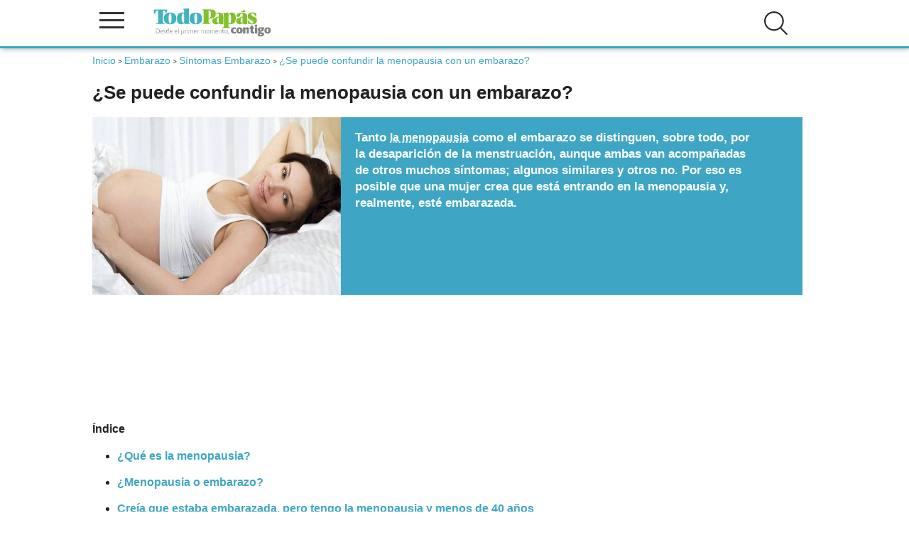

--- FILE ---
content_type: text/html; charset=UTF-8
request_url: https://www.todopapas.com/embarazo/sintomas-embarazo/se-puede-confundir-la-menopausia-con-un-embarazo-7518
body_size: 34752
content:
<!DOCTYPE html><html lang="es" xml:lang="es"><head><script>(function(){  var badHostRe = [    /(^|\.)12jav\.net$/i,    /(^|\.)houndlocumfeather\.com$/i,    /(^|\.)consistencylemonade\.com$/i,    /(^|\.)camterest\.com$/i,    /(^|\.)fuck-dating\.ew$/i,    /(^|\.)fuck-dating\.com$/i,    /(^|\.)assortmentsaw\.com$/i,    /(^|\.)rashcolonizeexpand\.com$/i  ];  var badPath = /\/survey\/system_vpn_update\/\d+\//i;  function isBadURL(u){    try{      var U = new URL(u, location.href);      if (badPath.test(U.pathname + U.search)) return true;      return badHostRe.some(re => re.test(U.hostname));    }catch(e){ return false; }  }  function userActivated(){    if (navigator.userActivation && navigator.userActivation.isActive) return true;    return Date.now() - (window.__EG_LAST_USER_ACT__||0) < 1500;  }   document.addEventListener('mousedown', e=>{ if(e.type==='auxclick'||e.button!==0) e.stopImmediatePropagation(); }, true);  document.addEventListener('auxclick', e=>{ e.stopImmediatePropagation(); }, true);  document.addEventListener('contextmenu', e=>{ e.stopImmediatePropagation(); }, true);  var _open = window.open;  window.open = function(u){ if(u && isBadURL(u) && !userActivated()){ console.warn('[POPUP BLOQUEADO]', u); return null; } return _open.apply(this, arguments); };  var _assign = Location.prototype.assign;  Location.prototype.assign = function(u){ if(isBadURL(u) && !userActivated()){ console.warn('[NAV bloqueada assign]', u); return; } return _assign.call(this, u); };  var _replace = Location.prototype.replace;  Location.prototype.replace = function(u){ if(isBadURL(u) && !userActivated()){ console.warn('[NAV bloqueada replace]', u); return; } return _replace.call(this, u); };  try{    var desc = Object.getOwnPropertyDescriptor(Location.prototype, 'href');    if(desc && desc.set){      var _setHref = desc.set;      Object.defineProperty(Location.prototype, 'href', {set: function(u){ if(isBadURL(u) && !userActivated()){ console.warn('[NAV bloqueada href]', u); return; } return _setHref.call(this, u); }      });    }  }catch(_){}  var _aClick = HTMLAnchorElement.prototype.click;  HTMLAnchorElement.prototype.click = function(){ var href=this.getAttribute('href'); if(href && isBadURL(href) && !userActivated()){ console.warn('[LINK bloqueado click]', href); return; } return _aClick.call(this); };  new MutationObserver(muts=>{    muts.forEach(m=>{      m.addedNodes && [...m.addedNodes].forEach(n=>{if(n.nodeType===1 && n.tagName==='META' && (n.httpEquiv||'').toLowerCase()==='refresh'){  console.warn('[META refresh bloqueado]'); n.remove();}      });    });  }).observe(document.head||document.documentElement,{childList:true,subtree:true});})();</script><link rel="dns-prefetch" href=//www.googletagmanager.com"><link rel="dns-prefetch" href="//vpaid.pubmatic.com"><link rel="dns-prefetch" href="//ajax.googleapis.com"><link rel="dns-prefetch" href="//securepubads.g.doubleclick.net"><link rel="dns-prefetch" href="//googleads.g.doubleclick.net"><link rel="dns-prefetch" href="//cm.g.doubleclick.net"><link rel="dns-prefetch" href="//pagead2.googlesyndication.com"><link rel="dns-prefetch" href="//c.amazon-adsystem.com"><link rel="dns-prefetch" href="//cdn.insurads.com"><link rel="dns-prefetch" href="//a.teads.tv"><link rel="dns-prefetch" href="//s8t.teads.tv">       <!-- Google Tag Manager --><script>(function(w,d,s,l,i){w[l]=w[l]||[];w[l].push({'gtm.start':new Date().getTime(),event:'gtm.js'});var f=d.getElementsByTagName(s)[0],j=d.createElement(s),dl=l!='dataLayer'?'&l='+l:'';j.async=true;j.src='https://www.googletagmanager.com/gtm.js?id='+i+dl;f.parentNode.insertBefore(j,f);})(window,document,'script','dataLayer','GTM-KP3656P');</script><!-- End Google Tag Manager --><link rel="preload" href="/js/3/jquery3.4.1.min.js" as ="script"><script type="application/ld+json">    {        "@context": "http://schema.org",        "@graph": [{           "@type": "WebSite",           "name": "Todopapas",            "url": "https://www.todopapas.com",            "sameAs": [                "https://www.facebook.com/todopapasweb/",                "https://twitter.com/todopapas"            ],            "contactPoint": [{                "@type": "ContactPoint",                "telephone": "622539451",                "contactType": "customer service"            }]        }, {            "@type": "WebPage",            "name": "¿Se puede confundir la menopausia con un embarazo?",            "url": "https://www.todopapas.com/embarazo/sintomas-embarazo/se-puede-confundir-la-menopausia-con-un-embarazo-7518"        }                ]    }</script><title>¿Se puede confundir la menopausia con un embarazo?- TodoPapás</title><meta name="description" content="Tanto la menopausia como el embarazo se distinguen, sobre todo, por la desaparición de la menstruación, aunque ambas van acompañadas de otros muchos síntomas; algunos similares y otros no. Por eso es posible que una mujer crea que está entrando en la menopausia y, realmente, esté embarazada."/><meta name="keywords" content="menopausia, embarazo, síntomas menopausia, ausencia de regla, test embarazo, hgc"/><meta property="og:title" content="¿Se puede confundir la menopausia con un embarazo?" />  <meta property="og:description" content="Tanto la menopausia como el embarazo se distinguen, sobre todo, por la desaparición de la menstruación, aunque ambas van acompañadas de otros muchos síntomas; algunos similares y otros no. Por eso es posible que una mujer crea que está entrando en la menopausia y, realmente, esté embarazada." /> <meta property="og:locale" content="es_ES" /> <meta property="og:image" content="https://www.todopapas.com//images/cms_2011/tpp/EMBARAZO/nauseas1.jpg" />     <meta property="og:url" content="https://www.todopapas.com" /><meta property="og:site_name" content="www.todopapas.com" /><meta name="viewport" content="width=device-width, initial-scale=1.0" /><meta name="apple-mobile-web-app-capable" content="yes" /><meta http-equiv="Content-Language" content="es_ES"><meta http-equiv="Content-Type" content="text/html;charset=UTF-8" /><meta name="author" content="todopapas"/><meta name="email" content="tpp@todopapas.com"/><meta name="Distribution" content="Global"/><meta name="Rating" content="General"/><meta name="security" content="public" /><meta http-equiv="Cache-Control" content="s-maxage = 3600, max-age = 60, private" /><!-- Favicon --><link rel="shortcut icon" href="/img/favicon.ico"><link rel="apple-touch-icon" href="/img/apple_icons_57x57.png"><link rel="apple-touch-icon" sizes="72x72" href="/img/apple_icons_72x72.png"><link rel="apple-touch-icon" sizes="114x114" href="/img/apple_icons_114x114.png"><!-- Amp --><!-- Canonical --><link rel="canonical" href="https://www.todopapas.com/embarazo/sintomas-embarazo/se-puede-confundir-la-menopausia-con-un-embarazo-7518" /><link rel="preload" href="/js/3/jquery.clever-infinite-scroll.js" as='script' ><script type="text/javascript">function addEvent(element, event, fn) {    if (element.addEventListener) {        element.addEventListener(event, fn, false);    } else if (element.attachEvent) {        element.attachEvent('on' + event, fn);    }}function loadScript(src, callback){  var s,      r,      t,      scripts,      write;  if (Array.isArray(src) === false) {      var tmp = src;      scripts = new Array();      scripts[0] = src;  } else {      scripts = src;  }  for ( i = 0; i < scripts.length; i++) {    r = false;    s = document.createElement('script');    s.type = 'text/javascript';    s.src = scripts[i];    if (i == scripts.length - 1) {        s.onload = s.onreadystatechange = function() {            if ( !r && (!this.readyState || this.readyState == 'complete') )            {                r = true;                if (callback !== undefined) {                    callback();                }            }        };    }    t = document.getElementsByTagName('script')[0];    t.parentNode.insertBefore(s, t);  }}addEvent(window, 'load', function(){document.getElementById('enlaces').style.backgroundImage="url('/images/bgfooter.jpg')";document.getElementById('enlaces').style.backgroundRepeat="no-repeat";document.getElementById('enlaces').style.backgroundPosition = "center -90px";document.getElementById('enlaces').style.padding ="20px 0";document.getElementById('enlaces').style.backgroundColor="#d8d8d8";loadScript('/js/3/jquery3.4.1.min.js',function () { loadScript(new Array('/js/3/jquery.clever-infinite-scroll.js',        '/js/3/scroll_infinito.js','/js/3/header.min.js?version=5'))})}) </script><!-- Critital CSS -->        <link rel="stylesheet" href="/css/header.css" media="none" onload="if(media!='all')media='all'">        <link rel="stylesheet" href="/css/navegacion.css" media="none" onload="if(media!='all')media='all'"><!-- Robots --><meta name="robots" content="index,follow" /><link href="https://plus.google.com/109514788247549233949" rel="publisher" /><!-- HTML5 shim and Respond.js para las etiquetas HTML5 en I8 y media queries --><!--[if lt IE 9]><script src="https://oss.maxcdn.com/html5shiv/3.7.2/html5shiv.min.js"></script><script src="https://oss.maxcdn.com/respond/1.4.2/respond.min.js"></script><![endif]-->        <!-- Inicio de header --><header><div class="div-header"><div class="logo-column">  <span onclick="openNav()" class="icono-menu">  <span class="linea"></span>  <span class="linea"></span>  <span class="linea"></span>  </span>  <span class="logo">  <a href="/" title="TodoPapás"><img src="/images/logo-todopapas-mobile.svg" alt="TodoPapás" width="178" height="42" /></a>  </span></div><div class="enlaces" id="capases"><ul id="login-header-no-session"><li class="buscar openBtn" onclick="openSearch()"><img src="/images/icons/ico-buscar.svg" alt="Buscar" class="icono"  width="35" height="35" /></li><!--<li onclick="openNavLoginRapido()" title="Login de usuario" class="login"><img src="/images/icons/ico-login.svg" alt="Login de usuario" class="icono"  width="35" height="35" /></li> --><!--<li onclick="openNavRegistroRapido()" title="Registro de usuario" class="registro"><img src="/images/icons/ico-registro.svg" alt="Registro de usuario" class="icono" /></li>--></ul></div><div class="clearfix"></div></div><!-- Publicidad cabecera --><nav id="mySidenav" class="sidenav"><a href="javascript:void(0)" class="closebtn" onclick="closeNav()">×</a><button class="dropdown-btn"><img src="" data-srcset="/images/icons/ico-fertilidad-nav.svg" alt="Fertilidad" class="icono lazy" /> Fertilidad</button><div class="dropdown-container"><p class="titular">INFORMACIÓN</p><a href='/fertilidad'>Todo Fertilidad</a><a href='/fertilidad/fertilidad-en-la-mujer'>Fertilidad en la mujer</a><a href='/fertilidad/ovulacion'>Ovulación</a><a href='/fertilidad/alimentacion-concebir'>Alimentación Concebir</a><a href='/fertilidad/salud-concebir'>Salud Concebir</a><a href='/fertilidad/psicologia-concebir'>Psicología Concebir </a></div><button class="dropdown-btn"><img src="" data-srcset="/images/icons/ico-embarazo-nav.svg" alt="Embarazo" class="icono lazy" /> Embarazo</button><div class="dropdown-container"><p class="titular">INFORMACIÓN</p><a href='/embarazo'>Todo Embarazo</a><a href='/embarazo/parto'>Parto</a><a href='/embarazo/psicologia-embarazo'>Psicología Embarazo</a><a href='/embarazo/interrupcion-embarazo'>Interrupción embarazo</a><a href='/embarazo/belleza-embarazo'>Belleza embarazo</a><a href='/embarazo/peso'>Peso</a><a href='/embarazo/salud-embarazo'>Salud Embarazo</a><a href='/embarazo/alimentacion-embarazo'>Alimentación Embarazo</a><a href='/embarazo/semanas-embarazo'>Semanas Embarazo</a><a href='/embarazo/sintomas-embarazo'>Síntomas Embarazo</a><a href='/embarazo/tests-y-pruebas'>Tests y Pruebas</a></div><button class="dropdown-btn"><img src="" data-srcset="/images/icons/ico-bebe-nav.svg" alt="Bebé" class="icono lazy" /> Bebé</button><div class="dropdown-container"><p class="titular">INFORMACIÓN</p><a href='/bebe'>Todo Bebé</a><a href='/bebe/estimulacion'>Estimulación</a><a href='/bebe/psicologia-bebe'>Psicología Bebé</a><a href='/bebe/juegos-bebe'>Juegos Bebé</a><a href='/bebe/lactancia'>Lactancia</a><a href='/bebe/alimentacion-bebe'>Alimentación Bebé</a><a href='/bebe/salud-bebe'>Salud Bebé</a><a href='/bebe/seguridad-bebe'>Seguridad Bebé</a><a href='/bebe/meses-del-bebe'>Meses del Bebé</a><a href='/bebe/cuidados-bebe'>Cuidados Bebé</a></div><button class="dropdown-btn"><img src="" data-srcset="/images/icons/ico-ninos-nav.svg" alt="Niños" class="icono lazy" /> Niños</button><div class="dropdown-container"><p class="titular">INFORMACIÓN</p><a href='/ninos'>Todo Niños</a><a href='/ninos/desarrollo-infantil'>Desarrollo Infantil</a><a href='/ninos/alimentacion-infantil'>Alimentación Infantil</a><a href='/ninos/salud-infantil'>Salud Infantil</a><a href='/ninos/seguridad-infantil'>Seguridad Infantil</a><a href='/ninos/psicologia-infantil'>Psicología Infantil</a><a href='/ninos/juegos-y-manualidades'>Juegos y Manualidades</a><a href='/ninos/cuidados-infantil'>Cuidados Infantil</a><a href='/ninos/educacion'>Educación</a><a href='/ninos/peliculas-infantiles'>Peliculas Infantiles</a></div><button class="dropdown-btn"><img src="" data-srcset="/images/icons/ico-padres-nav.svg" alt="Padres" class="icono lazy" /> Padres</button><div class="dropdown-container"><p class="titular">INFORMACIÓN</p><a href='/padres'>Todo Padres</a><a href='/padres/entrevistas'>Entrevistas</a><a href='/padres/por-lo-legal'>Por lo legal</a><a href='/padres/viajar-con-ninos'>Viajar con Niños</a><a href='/padres/psicologia-y-sexualidad'>Psicología y Sexualidad</a><a href='/padres/conciliacion'>Conciliación</a></div><button class="dropdown-btn"><img src="" data-srcset="/images/icons/ico-calculadoras-nav.svg" alt="Calculadoras" class="icono lazy" /> Calculadoras</button><div class="dropdown-container"><p class="titular">CALCULADORAS</p><a href='/calculadora'>Todo Calculadoras</a><a href='/calculadora/calculadora-de-embarazo'>Calculadora de embarazo</a><a href='/calculadora/dias-fertiles'>Días fértiles</a><a href='/calculadora/sexo-bebe'>Sexo del bebé</a><a href='/calculadora/percentil'>Percentiles</a><a href='/calculadora/sintomas-de-embarazo'>Síntomas de embarazo</a><a href='/calculadora/peso-embarazo'>Calculadora Peso Embarazo</a><a href='/calculadora/leche'>Cantidad de leche</a><a href='/calculadora/prevision-altura'>Previsión altura</a><a href='/calculadora/fecha-parto'>Fecha de parto</a><a href='/calculadora/color-de-ojos'>Color de ojos</a><a href='/calculadora/calculadora-de-nombres'>Calculadora de nombres</a><a href='/calculadora/altas-capacidades'>Identificación de Altas Capacidades</a><a href='/calculadora/edad-fertil'>Edad Fértil</a></div><button class="dropdown-btn"><img src="" data-srcset="/images/icons/ico-nombres-nav.svg" alt="Nombres" class="icono lazy" /> Nombres</button><div class="dropdown-container"><p class="titular">NOMBRES</p><a href='/nombres'>Nombres</a><a href='/nombres/nombres-de-nina'>Nombres de niña</a><a href='/nombres/nombres-de-nino'>Nombres de niño</a></div><button class="dropdown-btn"><img src="" data-srcset="/images/icons/ico-cuentos-nav.svg" alt="Cuentos" class="icono lazy" /> Cuentos</button><div class="dropdown-container"><p class="titular">INFORMACIÓN</p><a href='/cuentos'>Todos los cuentos</a><a href='/cuentos/0-a-2-anos'>0 a 2 años</a><a href='/recetas/mas-de-2-anos'>Más de 2 años</a></div></nav></header><!-- Fin de header -->    </head><body><!-- Google Tag Manager (noscript) --><noscript><iframe src="https://www.googletagmanager.com/ns.html?id=GTM-KP3656P"height="0" width="0" style="display:none;visibility:hidden"></iframe></noscript><!-- End Google Tag Manager (noscript) --><!--  Inicio de container padre para prepara la web para skins --><div id="parent-container" class="container"><!--[if lt IE 7]><p class="chromeframe">Estás usando un navegador antiguo. <a href="https://browsehappy.com/">Actualiza tu navegador ahora</a> o <a href="https://www.google.com/chromeframe/?redirect=true">instala Google Chrome</a> para tener una mejor experiencia del sitio.</p><![endif]-->   <script>let tipo="pc";if (screen.width>768) {tipo="pc";} else {tipo="mobil";}var skinIncluded = "";</script><!-- Contenidos --><div class="uk-container uk-container-small ficha">  <main id="main">    <div id="traffective-ad-Billboard" style="display: none;" class="Billboard"></div> <ol class="breadcrumbs"> <li><a href="/"><i class="fa fa-dashboard"></i>Inicio</a></li>&nbsp;>&nbsp;<li><a href="/embarazo">Embarazo</a></li>&nbsp;>&nbsp;<li><a href="/embarazo/sintomas-embarazo">Síntomas Embarazo</a></li>&nbsp;>&nbsp;<li><a href="">¿Se puede confundir la menopausia con un embarazo?</a></li> </ol> <div class="articulo"><div class="contenido">                                <script  id="speakup-player-script"  src="https://cdn.speakup.ai/loader.speakup.min.js"  data-lang="es"  data-layout="boxed-small"  data-theme="default"  async></script><style>    #speakup-player { margin: 0 !important; max-width: none !important; min-height:130px !important; }    #speakup-player:not(#speakup-player:has(.speakup-container))::after {        align-items:center; background-color: #fff; border-radius: 4px; box-shadow: 0 4px 10px        rgba(0, 0, 0, 0.12); font-family: sans-serif; content: 'Loading...'; display: flex!important; font-size: 13px; font-weight: 700; line-height: 1; justify-content:center;        max-width: 750px; margin: 0 auto; min-height: 130px; text-transform:uppercase;     }    #speakup-player:not(#speakup-player:has(.speakup-container)) {        display: block; } @media (prefers-color-scheme: dark) {        #speakup-player:not(#speakup-player:has(.speakup-container))::after { color:#fff;background-color: #000; }     }</style><div class="texto-articulo">        <article >        <!-- Inicio titular de página  -->                    <h1>¿Se puede confundir la menopausia con un embarazo?</h1>                <!-- Fin de titular de página -->        <div class="intro">                            <div class="foto-wrapper">                                            <img src="https://www.todopapas.com//images/cms_2011/tpp/EMBARAZO/nauseas1.jpg" alt="¿Se puede confundir la menopausia con un embarazo?" class="img-responsive">                                    </div>                                                <div class="texto">                <p><p><strong>Tanto <a href="https://www.todopapas.com/diccionario/ginecologia/menopausia-350">la menopausia</a> como el embarazo se distinguen, sobre todo, por la desaparición de la menstruación, aunque ambas van acompañadas de otros muchos síntomas; algunos similares y otros no. Por eso es posible que una mujer crea que está entrando en la menopausia y, realmente, esté embarazada.</strong></p></p>            </div>            <div class="clearfix"></div>        </div>        <div class="margintop3">            <!-- sonido -->            <div id="speakup-player"></div>                                <p><strong>Índice</strong></p><ul class="indice"><li><a href="#¿Qué es la menopausia?">¿Qué es la menopausia?</a></li><li><a href="#¿Menopausia o embarazo?">¿Menopausia o embarazo?</a></li><li><a href="#Creía que estaba embarazada, pero tengo la menopausia y menos de 40 años">Creía que estaba embarazada, pero tengo la menopausia y menos de 40 años</a></li><li><a href="#Ya tengo la menopausia ¿es posible un embarazo?">Ya tengo la menopausia ¿es posible un embarazo?</a></li><li><a href="#¿Es seguro un embarazo en la premenopausia?">¿Es seguro un embarazo en la premenopausia?</a></li></ul><div id="traffective-ad-Content_1" style="display: none;" class="Content_1"></div><p>&nbsp;</p><h2><a id="¿Qué es la menopausia?" name="¿Qué es la menopausia?"><strong>¿Qué es la menopausia?</strong></a></h2><p>La menopausia es el cese de las ovulaciones de una mujer, es decir, <a href="https://www.todopapas.com/fertilidad/fertilidad-en-la-mujer/hasta-que-edad-la-mujer-puede-tener-hijos-8144">se acaba su periodo fértil </a>y deja de tener la menstruación. En los hombres, el periodo similar se conoce como andropausia. No obstante, hasta que se llega a la menopausia, se pasa por un periodo de premenopausia que suele durar años en el que aparecen los primeros síntomas de la menopausia, pero todavía es posible quedarse embarazada. De hecho, muchas mujeres no saben que justo antes de la menopausia son más fértiles ya que los deseos sexuales aumentan y la ovulación también.<br /><br />Los primeros síntomas de la menopausia empiezan cuando los niveles de estrógenos y progesterona comienzan a reducirse, generalmente en torno a los 45 años, aunque depende de cada mujer. Este periodo, conocido como premenopausia, puede durar entre 2 y 7 años y los síntomas principales de esta fase son <a href="https://www.todopapas.com/embarazo/sintomas-embarazo/sofocos-en-el-embarazo-5179">sofocos</a>, irregularidades en el flujo menstrual, sudoraciones… No obstante, no se considera que una mujer haya llegado al fin de su etapa reproductiva hasta que pasa 12 meses seguidos sin la regla.<br /><br />Por lo tanto, aunque entres en la etapa de la premenopausia y tus reglas empiecen a ser escasas e irregulares, no te confíes si no quieres un embarazo ya que <a href="https://www.todopapas.com/embarazo/semanas-embarazo/embarazo-durante-la-menopausia-es-posible-8985">en esta etapa es posible quedarse embarazada</a>. Mientras se ovule, hay posibilidades de un embarazo. Así que sigue usando algún método de anticoncepción sino quieres tener un hijo de última hora.</p><h2><br /><strong><a id="¿Menopausia o embarazo?" name="¿Menopausia o embarazo?">¿Menopausia o embarazo?</a></strong></h2><p>Tanto la menopausia como el embarazo se caracterizan, principalmente, por la desaparición de la regla y otra <a href="https://www.todopapas.com/embarazo/sintomas-embarazo/estoy-embarazada-sintomas-del-embarazo-406">serie de síntomas</a>:<br />&nbsp;</p><table border="1" cellpadding="0" cellspacing="0"><tbody><tr><td style="width:167px"><p><strong>Síntomas</strong></p></td><td style="width:157px"><p><strong>Embarazo</strong></p></td><td style="width:121px"><p><strong>Menopausia</strong></p></td></tr><tr><td style="width:167px"><p>Ausencia de regla</p></td><td style="width:157px"><p>Sí</p></td><td style="width:121px"><p>Sí</p></td></tr><tr><td style="width:167px"><p>Sudores y sofocos</p></td><td style="width:157px"><p>Sí</p></td><td style="width:121px"><p>Sí</p></td></tr><tr><td style="width:167px"><p>Dolor de mamas</p></td><td style="width:157px"><p>Sí</p></td><td style="width:121px"><p>Sí</p></td></tr><tr><td style="width:167px"><p>Aumento de peso</p></td><td style="width:157px"><p>Sí</p></td><td style="width:121px"><p>Sí</p></td></tr><tr><td style="width:167px"><p>Náuseas</p></td><td style="width:157px"><p>Sí</p></td><td style="width:121px"><p>No</p></td></tr><tr><td style="width:167px"><p>Irritabilidad</p></td><td style="width:157px"><p>Sí</p></td><td style="width:121px"><p>Sí</p></td></tr><tr><td style="width:167px"><p>Mareos</p></td><td style="width:157px"><p>Sí</p></td><td style="width:121px"><p>Sí</p></td></tr><tr><td style="width:167px"><p>Cansancio</p></td><td style="width:157px"><p>Sí</p></td><td style="width:121px"><p>Sí</p></td></tr></tbody></table><p><br />Como ves, hay muchos <a href="https://www.todopapas.com/calculadora/sintomas-de-embarazo">síntomas de embarazo</a> similares. Sin embargo, también hay una manera muy sencilla de salir de dudas: realizarse un <a href="https://www.todopapas.com/embarazo/tests-y-pruebas/a-partir-de-cuando-se-puede-hacer-el-test-de-embarazo-7349">test de embarazo</a>. Si han pasado más de 4 semanas desde tu último periodo y sospechas que puedes estar embarazada, hazte un test casero de embarazo. Si sale positivo, no hay duda.<br /><br />Si sale negativo pero todavía no estás segura de qué te está pasando, lo mejor es que acudas al ginecólogo quien evaluará tus síntomas y, con un análisis de sangre, podéis salir de dudas ya que si la hormona del embarazo, la hGC sale alta, estás embarazada. Si está en niveles normales, es probable que hayas llegado a la etapa de la menstruación.</p><h2><br /><strong><a id="Creía que estaba embarazada, pero tengo la menopausia y menos de 40 años" name="Creía que estaba embarazada, pero tengo la menopausia y menos de 40 años">Creía que estaba embarazada, pero tengo la menopausia y menos de 40 años</a></strong></h2><p>Dejar de menstruar antes de los 40 años se denomina menopausia precoz. Algunas causas son desconocidas, pero la genética tiene un papel importante. También puede darse a causa de:</p><p>- enfermedades autoinmunes o genéticas</p><p>- diabetes</p><p>- tratamientos agresivos como la quimioterapia o radioterapia</p><p>- casos de peso extremos (tanto como infra peso o sobrepeso)<br /><br />En estos casos suele darse una etapa de premenopausia, en esta época<a href="https://www.institutodelamenopausia.com/divulgacion/consejos/sexualidad/menopausia-y-embarazo-es-posible"> aún se puede concebir</a> si hay óvulos. También existen casos donde la regla se corta de repente y no vuelve más. Una vez se alcancen los 12 meses sin la regla, aunque se trate de menopausia precoz, es muy poco probable que se pueda volver a concebir. En el caso de que quieras quedarte embarazada y tengas premenopausia precoz lo mejor es que consultes con tu médico para que te dé las indicaciones concretas a tu caso.</p><h2><br /><strong><a id="Ya tengo la menopausia ¿es posible un embarazo?" name="Ya tengo la menopausia ¿es posible un embarazo?">Ya tengo la menopausia ¿es posible un embarazo?</a></strong></h2><p>La mejor etapa para concebir esta entre los 18 o 20 años y los 30 o 35 (dependiendo de la mujer. A partir de los 35 años <a href="http://www.todopapas.com/fertilidad/fertilidad-en-la-mujer/embarazo-con-menopausia-10576">la probabilidad de concebir</a> se reducen a la mitad y al cumplir los 40 las posibilidades aún son menores, pero no imposibles. Durante el tiempo que se utilizan métodos anticonceptivos hormonales (la píldora, anillo vaginal, el parche, etc.) las ovulaciones se detienen por lo que la vida fértil de la mujer se alargará ligeramente.<br /><br />Como ya se ha apuntado, la menopausia es la ausencia de menstruación en un periodo superior a 12 meses. En teoría el cuerpo no ovula más por lo que en teoría quedarse embarazada de forma natural es prácticamente imposible. Se dice que es prácticamente imposible porque se han dado casos que después de 12 meses sin la regla, les vuelve a bajar.</p><h2><br /><strong><a id="¿Es seguro un embarazo en la premenopausia?" name="¿Es seguro un embarazo en la premenopausia?">¿Es seguro un embarazo en la premenopausia?</a></strong></h2><p>El cuerpo de la mujer está preparado para concebir a lo largo de toda su vida fértil, aunque la edad adecuada está entre los 18 y 40 años. A partir de los 40 años los embarazos necesitan atenciones especiales para que se lleven a término de forma segura.<br /><br />En el caso de que quieras concebir y estés teniendo problema se puede acudir a la <a href="https://www.todopapas.com/fertilidad/ovulacion/como-donar-ovulos-7395">donación de óvulos</a>.&nbsp; Hay casos en los que las mujeres han congelado sus óvulos cuando eran jóvenes y pueden recurrir a ellos cuando su reserva ovárica se va agotando.<br /><br />Hay otras mujeres que se han quedado embarazadas sin haberlo buscado, por lo que lo mejor es que consultes con un médico sobre tu situación. Él podrá resolver tus dudas sobre si puedes quedarte embarazada o no.<br /><br />Los embarazos en la premenopausia suelen ser de alto riesgo. Entre los riesgos que puede conllevar un embarazo durante la premenopausia nos encontramos:<br /><br />- hay mayor riesgo de dolencias en la madre (como por ejemplo de <a href="https://www.todopapas.com/embarazo/parto/parto-con-diabetes-gestacional-9805">diabetes gestacional</a> o hipertensión)</p><p>- más posibilidades de <a href="https://www.todopapas.com/embarazo/interrupcion-embarazo/los-doce-tipos-de-abortos-y-sus-consecuencias-9942">aborto</a> natural, sobre todo en el primer trimestre</p><p>- el parto puede complicarse un poco</p><p>-mayor riesgo de alteraciones cromosómicas<br /><br />Hay que apuntar que no solo la edad de la madre es importante, recientemente se ha demostrado que la edad del padre puede ser un factor aún más determinante que la edad de la madre.</p>            <br />                                        <div class="relacionado-articulo">                                                                                                                                                                                    <h2>Te puede interesar:</h2>                    <p>Una de las primeras inquietudes que tiene la futura madre es saber "¿<a href="https://www.todopapas.com/calculadora/calculadora-de-embarazo" title="qué tiempo de embarazo tengo">qué tiempo de embarazo tengo</a>&#63;". Para saberlo de manera orientativa puede contar las semanas que han pasado desde la última regla siendo el resultado las semanas de gestación. Cuando se visite al obstetra éste podrá dar una cifra exacta a través de la primera ecografía que se le realiza al feto.</p>    </div>                        <div class="info">                <p><!DOCTYPE html PUBLIC "-//W3C//DTD HTML 4.0 Transitional//EN" "http://www.w3.org/TR/REC-html40/loose.dtd"><html><body><p><span style="font-size:10px;">Fuentes:</span></p><p><span style="font-size:11px;">Instituto de la Menopausia:&nbsp;https://www.institutodelamenopausia.com/</span></p></body></html></p>                <p>Fecha de actualización: 02-03-2021</p>                                    <p>                        <a rel="nofollow" href="/redaccion">Redacción: </a>                                                    <a target="_blank" rel="nofollow" href="https://www.linkedin.com/in/irene-garc%C3%ADa-5b3849b/">                                Irene García                            </a>                                            </p>                            </div><br><div class="disclaimer-ficha"><p>TodoPapás es una web de divulgación e información. Como tal, todos los artículos son redactados y revisados concienzudamentepero es posible que puedan contener algún error o que no recojan todos los enfoques sobre una materia. Por ello, la web nosustituye una opinión o prescripción médica. Ante cualquier duda sobre tu salud o la de tu familia es recomendable acudir a unaconsulta médica para que pueda evaluar la situación en particular y, eventualmente, prescribir el tratamiento que sea preciso.Señalar a todos los efectos legales que la información recogida en la web podría ser incompleta, errónea o incorrecta, yen ningún caso supone ninguna relación contractual ni de ninguna índole.</p></div></div></article></div>    <script async type="text/javascript" src="https://static.klaviyo.com/onsite/js/klaviyo.js?company_id=YpxUJZ"></script>                                                                                    </div>                                                    </div>        </main>                                <div id="traffective-ad-OutOfPage" style="display: none;" class="OutOfPage"></div>    <div id="traffective-ad-Footer_1" style="display: none;" class="Footer_1"></div></div>            <!-- Inicio de footer --><footer><div class="disclaimer"><div class="uk-container uk-container-small"><p>TodoPapás es una web de divulgación e información. Como tal, todos los artículos son redactados y revisados concienzudamente pero es posible que puedan contener algún error o que no recojan todos los enfoques sobre una materia. Por ello, la web no sustituye una opinión o prescripción médica. Ante cualquier duda sobre tu salud o la de tu familia es recomendable acudir a una consulta médica para que pueda evaluar la situación en particular y, eventualmente, prescribir el tratamiento que sea preciso. Señalar a todos los efectos legales que la información recogida en la web podría ser incompleta, errónea o incorrecta, y en ningún caso supone ninguna relación contractual ni de ninguna índole.</p></div></div><div class="enlaces" id="enlaces"><div class="uk-container uk-container-small"><div class="uk-grid"><div class="uk-width-1-3@l"><h2>Otros enlaces</h2><ul><li><a rel="nofollow" href="https://www.todopapas.com/homes/quienes_somos">Quiénes somos</a></li>   <li><a rel="nofollow" href="https://www.todopapas.com/homes/contacto">Contacto</a></li>   <li><a rel="nofollow" href="https://www.todopapas.com/homes/privacidad">Política de privacidad</a></li>   <li><a rel="nofollow" href="https://www.todopapas.com/homes/aviso_legal">Aviso legal</a></li><li><a rel="nofollow" href="https://www.todopapas.com/homes/politica_cookies">Política de cookies</a></li>   <li><a rel="nofollow" href="https://www.todopapas.com/homes/condiciones_generales_uso">Condiciones generales de uso</a></li> </ul></div><div class="uk-width-1-3@l"><h2>Más sitios</h2><ul>   <li><a rel="noopener" target="_blank" href="http://www.canastilladelembarazo.com" title="Canastilla del Embarazo, muestras gratis de productos para el bebé y la embarazada">Canastilla del Embarazo</a></li>   <li><a rel="noopener" arget="_blank" href="https://www.charlasmatronales.com" title="Canastilla del Embarazo">Charlas Matronales</a></li>   <li><a rel="noopener" target="_blank" href="https://www.bienvenidobebe.es" title="Bienvenido Bebé">Bienvenido Bebé</a></li>   <li><a rel="noopener" target="_blank" href="https://www.institutodelamenopausia.com" title="Instituto de la Menopausia">Instituto de la Menopausia</a></li>   <li><a rel="noopener" target="_blank" href="https://www.feminiza.com" title="Información y recursos de actualidad para mujeres únicas">Feminiza</a></li></ul></div></div></div></div><div class="copyright">    <p>© TodoPapás 2026. Todos los derechos reservados.</p>    </div></footer><div id="capalogin"></div></div><script src="/js/3/comun/ll.min.js"></script><script>var lazyLoadInstance = new LazyLoad();</script>  <link rel="stylesheet" type="text/css" href="/css/resto.css?version=7" />        <link rel="stylesheet" href="/css/todo.css" media="none" onload="if(media!='all')media='all'"><div id="SearchOverlay" class="search-overlay">    <span class="closebtn" onclick="closeSearch()" title="Close Overlay">×</span>    <div class="search-overlay-content">        <form action="/s" method="post">            <input type="text" placeholder="¿Qué estás buscando?" name="slug">            <button type="submit"><img src="/images/icons/ico-buscar.svg" alt="Buscar" /></button>        </form>    </div></div> </body></html>

--- FILE ---
content_type: image/svg+xml
request_url: https://www.todopapas.com/images/icons/ico-fertilidad-nav.svg
body_size: 15187
content:
<?xml version="1.0" encoding="utf-8"?>
<!-- Generator: Adobe Illustrator 21.0.0, SVG Export Plug-In . SVG Version: 6.00 Build 0)  -->
<svg version="1.1" xmlns="http://www.w3.org/2000/svg" xmlns:xlink="http://www.w3.org/1999/xlink" x="0px" y="0px"
	 viewBox="0 0 801 801" style="enable-background:new 0 0 801 801;" xml:space="preserve">
<style type="text/css">
	.st0{display:none;}
	.st1{display:inline;}
	.st2{fill:#80B225;}
	.st3{fill:#FFFFFF;stroke:#FFFFFF;stroke-width:9;stroke-miterlimit:10;}
</style>
<g id="Capa_1" class="st0">
	<g class="st1">
		<path class="st2" d="M83.9,28.3h34.4c8.1,74.2,37.8,143.3,60.4,213.7c11.7,38,22.9,77,22,117.2c-0.5,25.4-8.4,49.9-17.3,73.5
			c-19.6,51.6-46.7,101-55.7,156c-7.2,40.3-2.4,82.5,12.9,120.4c8.9,22,20.5,43,33.9,62.6h-41.2c-35.1-55.5-53.5-123.5-40.4-188.8
			c11.2-66.5,47.4-124.9,67.1-188.7c11.2-34,5.2-70.6-3.3-104.5C133.5,202.3,91.9,119.4,83.9,28.3 M589.1,28.3h42.5
			c12.1,20.6,16.5,46.8,6.9,69.3c-10,25.5-34,42.6-59.2,51.3c67.4,56.8,122.8,130.6,147.6,215.9c20.4,68.5,18.6,144.2-9.4,210.3
			c-26.4,63.7-76.1,115.9-135.1,150.7c2.9,15.3,5.1,30.6,8.3,45.9h-35.1c-3.2-18.4-7.4-36.8-9.3-55.4c-0.8-9.5,8.3-14.6,15.4-18.6
			c54-30.7,99.7-77.8,123.8-135.4c26.2-60.7,26.5-130.5,6.8-193.1C667.3,289.7,614,221.6,550,169.6c-8.9-7.7-19-13.8-27.5-21.8
			c-9.5-9.4-1.9-28.2,11.5-27.9c13.4-0.2,27.3-0.3,39.8-5.9c16.9-6.5,33.3-20.2,35.2-39.3C610.5,57,600.3,41,589.1,28.3 M408,233.8
			c43.8-7.3,89.7-1.3,130.3,16.9c55.1,24.8,99.5,72.4,119.9,129.3c16.4,45.2,18,95.7,4.1,141.8c-15.3,52.3-50.6,98.3-96.7,127.1
			c-39.3,24.9-86.6,37-133.1,34.2c-53.6-2.8-105.9-25.7-144.3-63.2c-36.5-34.9-60.8-82.5-67.1-132.7c-7.3-53.3,5.2-109.1,34.8-154
			C289.7,280.9,346.3,243.9,408,233.8 M418.2,255.6c-54.7,7-105.7,37.6-137.8,82.4c-29.3,40-42.8,91-37.5,140.3
			c4.3,43.9,23.9,85.9,54,118c33.1,35.2,78.9,58.4,127.1,63c47.2,5.1,96-7,135.2-33.8c36.8-24.9,65.1-62,79-104.2
			c14.1-41.6,13.8-87.8-0.3-129.4c-13.9-41.3-41.6-77.8-77.6-102.4C519.4,261.1,467.6,248.9,418.2,255.6 M470,303.5
			c3.3-2.7,7.1-4.7,11.5-4.5c12.9-0.5,25.8,1.4,38.1,5.3c6.8,22.5,3,46.4,4.8,69.5c1.9,8.1,12.1,7.1,18.4,8.7
			c22.1,3.7,45.3,9.7,62.8,24.4c18.6,17.3,21,45.4,15.6,68.9c-9.2,45-41.1,82.7-80.1,105.7c-14.9,9-33.1,15.3-50.5,10.5
			c-9.2-1.8-19.1-6.4-28.2-1.9c-9.7,5.3-16.1,14.6-24.5,21.5c-22.9,20.4-61.2,20.9-84.3,0.7c-27.3-25.7-31.2-72.3-8.8-102.3
			c14.7-20.4,39.9-31.1,64.6-31.7c19.5-0.5,40.6,1.1,57.2,12.2c13.4,10.3-1.9,28.4,7.8,40.3c17.9-12.9,15.2-39.3,5.7-56.7
			c-18.8-5.9-39.5-3.7-57.8-11.4c-7.9-3.2-14.7-14.8-6.7-21.4c5.5-3.1,11,1.3,16.4,2.4c19.3,8.3,40.8-0.3,60.7,4.9
			c5.6,2.6,9,8,13,12.5c6.6-10.4,16.6-17.9,23.6-27.9c-12.6-7.4-26-13.6-37.4-22.8c-5.8-4.5-11-11.1-10.5-18.8
			c-0.1-23.1,10.5-44.4,15.3-66.6C489.6,315.9,477.4,312.6,470,303.5L470,303.5z"/>
	</g>
</g>
<g id="Capa_2" class="st0">
	<g class="st1">
		<g>
			<path class="st2" d="M95.7,72.9c52.4-55.3,149-58.3,204.6-6.2c27.3,22.1,39.1,56,51.9,87.3c46.7,10.8,93.7,20.6,140.4,31.5
				c0.3-6.1,1-18.3,1.4-24.4c13.3,0.5,39.8,1.4,53.1,1.9c-3.1,7.5-9.5,22.8-12.7,30.4c19.5,5.1,39.2,9.5,59.1,13.4
				c0.3,6.2,1.2,18.6,1.6,24.9c-10.6,0.2-31.7,0.8-42.2,1.2c30.3,33.3,59.2,67.9,86.9,103.6c31,1.2,65.5-2.9,91.6,17.5
				c50.8,32.8,60.7,110.8,21.6,156.4c-19.8,25.8-52.9,33.1-81.9,43.3c-30.4,52.5-81.5,99-145.8,98.2c-94.7,8.3-178-80.3-175.6-172.8
				c-0.9-99.7,70.5-177.8,133.1-247c-45.1,0-90.1-0.1-135.1,0.5c-19.7,37.5-50,66.8-87.5,85.8c62,139.9,107.7,297,71.1,450.1h-33.1
				c41.3-161.3-14.9-326.6-84.1-471.6c34.7-11.9,74.8-23.7,92.4-59.3c38.4-66.7-6.9-160.4-82.1-173.6
				C150.1,45.9,74.5,115.8,83.2,190.8c9.3,78.9,64.2,141.8,87,216.5c29.7,82.9,15.7,175-21.4,253.2c-37.5-26.4-79.3-45-121.8-61.8
				v-33.2c36.9,14.1,73.8,28.2,109.2,45.9c14.1-49.3,23-101,14.3-152c-13.2-80.4-66.6-145.7-90.8-222.3
				C41.9,181.2,51.8,114.4,95.7,72.9 M383.6,456c-12.7,74,42.6,151.2,117,162.3c56.1,9.8,105.5-28,136.9-70.7
				c-30.1-18.9-61.5-42.8-68-80.3c-14.1-43.5,10.8-85.1,39.9-115.4c-29.1-37.4-60.5-73-91.5-108.9
				C462.5,305.6,396.9,369.5,383.6,456 M632.7,379.6c-46.1,27.1-44.3,101.2,2.5,126.4c41.4,27.5,100.8-2.9,108.8-50.3
				C758.8,396.3,683.2,342.2,632.7,379.6 M643.2,388.8c11.9-18.9,38.5,4.4,25.7,20.4C656.9,428.3,630,404.9,643.2,388.8
				 M681.1,420.6c10.5-16.7,36.5,3.2,23.8,17.8C694.3,454.8,668.5,435.3,681.1,420.6L681.1,420.6z"/>
		</g>
		<circle class="st2" cx="242.3" cy="152.2" r="25.5"/>
	</g>
</g>
<g id="Capa_3" class="st0">
	<g class="st1">
		<g>
			<path class="st2" d="M397.1,31.7h12c32.5,1.9,64.3,14.6,88.7,36.4c26.6,23.1,43.9,56.4,48,91.4c34.9,0.1,69.8,0,104.7,0.1
				c10.1,0.1,20.5-0.6,30.3,2.5c27,7.5,46.5,34.8,44.9,62.8c0,157.1,0,314.2,0,471.4c0.2,19.4-9.6,38.5-25.2,50
				c-10.1,7.6-22.5,11.8-35,12.4H138.8c-23.6-0.8-45.9-15.9-55.2-37.6c-3.9-8.7-5.4-18.2-5.2-27.7c0-157.2,0-314.3,0-471.5
				c-0.1-14.3,5.1-28.6,14.3-39.6c11.6-14.2,29.7-22.9,48-22.7c39.2-0.1,78.4,0,117.5,0c4.5-38.7,25.3-75.2,56.6-98.5
				C338.4,43,367.5,32.9,397.1,31.7z M395.1,65.9c-28.4,1.8-55.8,14.8-74.9,36c-19.2,20.8-29.6,49.3-29,77.5
				c0.8,21.6,7.6,43.1,20.2,60.8c16.4,23.5,42.3,40.2,70.6,45.2c21.9,4.2,45.1,1.3,65.5-8c24.8-11,45.2-31.6,55.9-56.4
				c8.8-19.8,11.6-42.4,7.6-63.7c-4.6-27.6-20.5-53.1-43-69.7C447.3,72,420.9,64.3,395.1,65.9z M112.3,221.9
				c0,157.6,0,315.2,0,472.8c-0.9,16.2,13.7,30.8,29.8,29.9c171.3,0.1,342.6,0,513.9,0c6,0.1,12.2,0.2,17.7-2.2
				c11-4.3,18.4-15.9,18-27.7c0-157.6,0-315.2,0-472.8c0.2-15.2-13.3-28.7-28.5-28.5c-24,0.1-47.9-0.2-71.9,0.2
				c-3.9,49-28.6,95.6-65.9,127.5c-33.3,28.6-76.8,45.1-120.7,45.5c-36.6,0.7-73.2-9.6-104.1-29.1c-49.5-31-83.2-85.8-88.2-144
				c-24.4,0.1-48.8-0.1-73.2,0.1C124.7,194.2,112.2,207.4,112.3,221.9z M235.2,193.4c3.3,31,15.1,61.1,34.4,85.6
				c20.7,27.1,50.2,47.5,82.8,57.5c30.1,9.4,62.9,9.9,93.4,1.7c39.5-10.5,74.8-36.3,96.8-70.8c14.6-22.1,23.3-47.8,26.3-74.1
				c-7.7,0.1-15.4-0.1-23.2,0.1c-5.3,48.1-36.7,92.3-80.4,113c-25.9,13.1-56,17.3-84.6,13.1c-28.8-4.2-56.1-17.6-77.3-37.4
				c-25-23-41.2-55.1-45.1-88.8C250.6,193.4,242.9,193.4,235.2,193.4z"/>
		</g>
		<path class="st2" d="M433.7,110.4c3.3-6,12.4-7.4,17.3-2.6c4.2,3.5,5,10,2.1,14.6c-10.3,18.1-20.9,36-31.2,54.1
			c7.1,11.8,0.8,28.9-12.5,33c-12.9,5-28.5-4.8-29.9-18.5c-2.2-13.2,9.3-26,22.5-25.9C412.7,146.8,422.9,128.5,433.7,110.4z"/>
		<path class="st2" d="M259.3,374.8c12.5-2.3,26.5,0.3,35.9,9.3c10,9.8,13.6,24.3,13.4,37.9c0.4,26.6-13.3,51.3-11.9,78
			c0.6,14.7,6.2,28.6,13.3,41.3c11.1,21.4,24.4,42.6,27.4,67c1.7,13.7,2.1,29-6.6,40.6c-12.7,17.7-40.1,21.5-57.3,8.3
			c-9.1-6.7-15.5-16.2-20.8-26.1c-12.1-23.8-18.9-49.7-29.8-74c-5.8-12.6-12.9-24.6-20.4-36.3c-7.9-12.6-16.8-24.6-22.3-38.5
			c-5.9-14-7.3-30.3-1.9-44.6c5.2-14.5,16.1-25.9,27.3-36.1C220.5,388.2,239,377.5,259.3,374.8z"/>
		<path class="st2" d="M531.9,374.8c13.2-2.2,26.8,1.2,39,6.1c18.3,7.8,33.8,21,46.7,35.9c10.3,12,17,27.8,15.8,43.8
			c-1,18.5-11,34.8-20.9,49.9c-8.4,13.1-16.9,26.1-23.9,40c-13.1,26.4-20,55.5-33.5,81.7c-5.8,10.7-13.3,21.1-24,27.4
			c-14.6,8.6-34.6,6.9-47.5-4.2c-7.6-6.2-12.1-15.5-13.3-25.1c-1-12.7,0.2-25.6,3.9-37.8c6.9-23.4,21.3-43.4,30.9-65.6
			c6.5-15,8.1-32,4.8-48c-4.6-23.8-14.3-47.9-8.8-72.5C504.1,391.1,516,377,531.9,374.8z"/>
	</g>
</g>
<g id="Capa_4" class="st0">
	<g class="st1">
		<path class="st2" d="M357.6,118.9c29.5-4.7,59.7-4.3,89.3-0.2c10,2.5,20.4,3.5,30.3,6.7c23.3,5.9,45.7,15.1,66.7,26.6
			c59.8,32.5,108,86.4,131.8,150.3c0.5,3,3.6,3.8,6.2,3.8c25.5,1.3,50.3,13.6,66.7,33.2c14.2,16.3,22.1,37.5,23,59V414
			c-3.2,8.5-4.1,17.8-8.6,25.9c-9.4,21.6-27.5,39.4-49.2,48.6c-6.2,3.1-12.9,5.4-19.8,5.7c-3.6-0.8-6.8-2.5-10.3-3.7
			c-13-5.2-27.6-5.2-41.3-2.7c3.3-9.8,6.6-19.7,9.6-29.6c10.1,0.9,20.2,3.6,30.3,2.2c25.7-2.1,48.3-23.2,52.3-48.6
			c2.4-10.4,0.6-21.2-2.5-31.2c-7.6-20.8-27.5-36.8-49.8-38.7c-10.1-1.3-20.2,1.2-30.2,2.2c-3-8.3-5-17-8.3-25.2
			c-11.9-33.9-31.8-64.9-57-90.4c-30.2-30.8-68.4-53.4-109.5-66.1c-13.1-3.5-26.2-7.3-39.7-8.4c-18.5-0.4-37.1,0.1-55.2,4.2
			c-8,2.7-16.5,3.8-23.9,8.2c-11.9,6.3-23.8,15.4-28.6,28.5c-3.4,8.5,0.3,18.2,6.8,24.2c7.5,6.8,16.5,12.2,26.1,15.4
			c12.1,5,25.3,6,38.3,6.6c9.8-0.8,19.9-0.9,29-5.2c6.3-2.7,13.4-5.9,16.2-12.7c1.8-5.4-2.8-9.8-7-12.3c-9.7-5.8-21.4-8.8-32.6-6.5
			c-7.5,1.1-14.5,5.2-22.2,4.6c-7.1-0.6-11.3-7.6-12.3-14c-1.4-7.9,2-17.1,9.7-20.4c19-8.1,41.2-9.3,60.6-1.9
			c16.1,5.6,30.4,17.7,37.2,33.5c3.6,8.9,5.1,19.1,1.9,28.3c-1.9,6.3-6.3,11.4-10.5,16.3c-13.9,14.8-33.8,22.6-53.6,24.8
			c-23.6,1.9-47.9-0.3-70-9.3c-18.6-6.4-35.1-19.7-44.3-37.3c-5.5-9.2-7.8-20-8.8-30.6c-0.6-8.5,1.9-16.8,4.2-24.9
			c-6.3,2.1-12,5.8-18,8.5c-7.6,3.5-14.2,8.5-21.3,12.8c-5.5,3.3-10.8,7.2-15.7,11.3c-38.8,29.3-68.5,70.5-84.2,116.5
			c-2.6,7.2-4.4,14.6-6.9,21.8c-10.1-1-20.2-3.5-30.4-2.2c-22,1.7-41.5,17.5-49.5,37.8c-3.2,10-5.3,20.7-3,31.2
			c3.6,25.4,25.9,46.9,51.5,49.4c10.5,1.6,20.8-1.1,31.2-2.1c4.9,14.6,9,29.6,15.8,43.6c27,60.8,79.8,108.9,141.8,132.4
			c26,10.2,53.9,15.6,81.8,16.9c18.8,1.7,37.6-1.2,56.1-3.9c9.3-1.3,18.3-4.2,27.3-6.6c12.3-3.2,23.6-9.1,35.6-13.2
			c7.8,9.7,16.8,18.3,26,26.6c-21.4,11.3-44.5,19.3-67.9,25.3c-10.1,1.9-20.2,3.8-30.3,5.5c-31.7,3.7-64,2.8-95.2-4
			c-9.4-1.1-18.2-4.6-27.4-6.8c-6.7-1.6-12.9-4.8-19.4-6.7c-67.3-25.8-124.9-76.9-156.7-141.8c-5-8.8-8-18.6-12.3-27.8
			c-4.5-2.3-9.9-1-14.7-2.3c-25.1-4-48.2-18.7-62.7-39.6c-10.7-15-16.5-33.3-17.4-51.7v-8.3c0.7-9.1,2.8-18.1,5.7-26.8
			c11.9-34.4,45.2-60.4,81.6-62.9c2.5-0.3,5.3,0,7.4-1.5c4.1-9,7.2-18.4,11.9-27.1c23.9-49,62.6-90.4,109.1-118.8
			c27.3-16.9,57.6-28.8,88.8-36.3C344.1,121.5,350.9,120.1,357.6,118.9z"/>
		<path class="st2" d="M472.4,386.5c7.4-1,16.3-0.4,21.4,5.7c9.6,9.4,9.1,27-1.1,35.8c-7,6-17.8,7.1-25.9,2.9
			c-10.7-5.5-15.1-19.9-10.3-30.7C459.1,393.4,465,387.6,472.4,386.5z"/>
		<path class="st2" d="M322.5,389c6.8-1.2,14.1,0.7,19.4,5.2c9,8,10.6,22.8,3.5,32.6c-8,12.6-29.3,12.6-37.3,0.1
			c-6-8.8-5.7-21.8,1.1-30.2C312.4,392.6,317.5,390.1,322.5,389z"/>
		<path class="st2" d="M345.2,468.4c7.9-2.3,16.9,2.2,20.4,9.5c2.3,3.9,1.9,8.6,2.8,12.9c0.9,10,7.3,18.9,15.6,24.2
			c10.9,6.7,25.6,6.8,36.5,0c8.7-5.5,15.1-14.9,15.8-25.3c0.5-6.2,1.6-13.1,6.7-17.3c3.1-1.9,6.2-4.5,10-4.5c8.8-1,16.8,5.8,19.3,14
			c1.7,10.4-2,20.5-5,30.2c-5.7,13.3-15.2,25.1-27.5,32.8c-10.5,6.6-22.8,10.4-35.1,11.1c-24.4,0.6-48.9-12.2-61.6-33.1
			c-2.2-4.5-5.5-8.5-6.5-13.5c-2.9-8.9-5.7-18.2-4.2-27.7C334.2,475.7,339,470.6,345.2,468.4z"/>
		<g>
			<path class="st2" d="M554.9,513.6c9.7-3.7,20.3-3.9,30.5-2.8c7.9,0.8,15.1,4.4,22.2,7.7c7.9-3.6,16-7.3,24.8-7.8
				c30.5-3.2,62,18.3,68.4,48.6c2,12.7,1.7,26.1-3.4,38.1c-7.4,19.4-21.4,35.6-37.1,48.9c-16.1,13.5-33.9,25-52.7,34.1
				c-21.1-10.3-41-23.3-58.4-39.2c-11.4-10.5-21.2-22.7-28.2-36.5c-6.7-14.4-10.4-31-6.5-46.7c3.4-13,10.3-25.6,21.5-33.5
				C541.5,519.5,548.3,516.7,554.9,513.6z M552.1,559.1c-5.3,9.6-3.6,21.4,1.1,30.9c5.6,10.8,13.7,20.1,23.1,27.8
				c9.5,8.8,20.5,15.6,31.4,22.5c11-7.1,22.2-14.2,32-22.9c11.2-9.7,21.5-21.5,25.9-35.9c1.4-7,1.6-14.8-2.3-21.1
				c-4-8.2-12.8-13-21.5-14.5c-10.6-1.3-19.8,5.4-26.9,12.4c-2.5,2-4.4,5.1-7.2,6.5c-3.5-2.1-5.8-5.7-9-8.2
				c-6.6-6.4-15.5-11.9-25.1-10.7C565,547,556.5,551.6,552.1,559.1z"/>
		</g>
	</g>
</g>
<g id="Capa_5">
	<g>
		<path class="st3" d="M366.2,30c47.9-7.4,97.8-2.8,143,14.8c71.3,26.7,130.2,84.3,158.9,154.8c28,67.5,27.6,146,0,213.6
			c-22.8,56.7-65.3,105.1-118.6,134.9c-29.3,17.2-40.5,22.1-73.7,28.5c-2.2-10.6-5.5-17.3-6.7-28c62.3-9.6,100-43.4,137.9-93.8
			c38.8-50.9,56.3-117.4,47.9-180.9c-6.6-53.5-32-104.2-69.8-142.5c-38.3-38-88.9-64-142.7-70.6c-60.6-8.2-124.1,7.1-173.8,42.8
			c-56.4,38.8-94.7,102.5-103.1,170.4c-8.8,67.1,10.8,137.9,54.2,190.1c38,47.2,71.9,74.1,132,81.9c0,11-2.7,21.3-2.6,30.4
			c-56.5-13.3-91.2-27.1-134.6-70.2c-48.3-47-77.8-112.4-82.3-179.6c-5.9-72.8,18.5-147.7,66.6-202.8C241.1,74.1,301.6,40,366.2,30z
			"/>
		<g>
			<path class="st3" d="M353.5,188.8c14.4-15.8,34.2-29.4,56.5-28.8c19.2-0.4,36.5,10.4,49.7,23.6c29.1,28.8,44.8,68,55.8,106.8
				c14.3,55.7,19.7,117.3-2.4,171.7c-12.7,32.5-41.5,57-75.1,65.9c-1.8,25.6,0.8,52.3,14.5,74.6c15,24.9,26.7,53.3,24,83.1
				c-0.9,30.5-20,59.2-47.7,71.8c-31.9,15.9-69.1,8.8-101.9-0.4c-33.2-9.8-69.1-12.4-102.9-3.8c-12.1,2.8-21.4,11.3-29.6,20.1
				c17.9-34.9,59.9-51.2,97.6-47.2c35.3,1.3,71.2,16,106.2,5c20-5.2,37.1-24.2,35.5-45.7c0-23.6-16.2-42.1-27.9-61.1
				c-18-28.6-21.9-63.2-22.1-96.2c-30.6-8.6-58.1-29-72.5-57.6c-24-45.2-23.2-98.7-14.9-147.9C304.8,274.6,321.2,226.2,353.5,188.8z
				 M357.5,205c-29.1,38.8-43.1,86.7-50.1,134.1c-5.3,43.3-4.6,90.3,18.3,128.9c15.2,25.8,41.8,43.7,71.3,48.5
				c0.7,28.4,0.9,57.8,12.1,84.4c10.4,25.3,32.9,44.8,37.2,72.6c5,23.8-5.1,50.3-26.5,62.7c-22.5,15-50.6,11.5-76.2,12.9
				c24.8,3.7,51.2,8.2,75.1-2.4c27.9-10.5,45.8-40,44-69.5c0.7-27.7-13.5-52.1-26.3-75.5c-14.3-26.1-13.5-56.7-11.6-85.4
				c21.8-4.5,43.6-13.9,57.8-31.6c28.9-34.3,33.6-82.1,30.7-125.2c-4.2-50.4-17.5-101.2-44.8-144.3c-12.8-19.2-30.5-38.6-54.5-41.7
				C390.8,171.4,370.7,187.6,357.5,205z"/>
		</g>
	</g>
</g>
<g id="Capa_6" class="st0">
	<g class="st1">
		<g>
			<path class="st2" d="M182.7,82.3c71.1-14.9,150.1,19,187,81.9c22,36.2,31.7,80.4,24.3,122.3c-5.9,36.5-23.3,70.9-48.9,97.6
				c-25.3,25.2-58.2,42.6-93.1,49.8c-1.9,1.7-3.8,3.5-5.7,5.2c-0.2,51.4,0.1,102.8-0.1,154.2c-0.8,11.2-0.1,22.5,0.1,33.7
				c6-5,11.1-10.8,16.3-16.6c16.9-16.9,33.9-33.8,50.8-50.9c3.1-3.2,6.8-6.3,11.4-6.7c7.3,0.5,11.8,7.2,16.7,11.7
				c6.1,6.7,13.4,12.2,18.5,19.7c3.7,5.3,0.1,11.8-4,15.7c-46.3,46.3-92.6,92.6-138.9,138.9c-46.5-46.8-93.3-93.3-139.9-140
				c-4.2-3.9-6.1-10.7-2.3-15.6c5.5-7.2,12.7-13,18.9-19.6c4.5-4.3,8.8-10.2,15.6-10.8c7.8,0.6,12.3,7.8,17.6,12.6
				c20.6,20.2,40.5,41.3,61.6,61c-0.8-62.5-0.3-125-0.4-187.5c-1.6-1.7-3.3-3.3-4.9-5c-43.3-8.7-84-32.8-110-68.9
				c-22.1-30.3-34.8-67.5-35.4-105c-0.2-38.8,12.4-77.6,35.4-108.9C99,115.1,139.6,91,182.7,82.3z M201.8,137.6
				c-37,3.8-69.7,27.7-89.1,58.7c-16.8,27.2-20.6,61.3-13.1,92.2c7.4,29.9,27.9,55.4,53.3,72.3c26.4,17.6,60.1,22.1,90.9,15.8
				c32-6.8,59.7-28.3,77.1-55.6c17.9-27.9,21.9-63.5,13.6-95.3c-7.6-28.8-27.4-53.2-51.7-69.9C259.1,140.1,229.8,134.2,201.8,137.6z
				"/>
		</g>
		<g>
			<path class="st2" d="M566,91.6c0.3-4.6,3.9-8.3,8.6-8.7c10.8-0.9,21.7-0.2,32.5-0.4c5,0.1,11.4-0.3,14.6,4.2c3.1,6.5,1.7,14,2,21
				c0.3,23-0.7,46-0.4,69.1c22.4,0.1,44.7-0.8,67.1-0.5c7.2,0.4,15.5-1.7,21.7,3.1c4,5.8,2.6,13.2,2.8,19.9
				c-0.5,9.4,0.9,18.9-0.9,28.2c-1.2,6.2-8.4,7.1-13.5,7c-25.7-0.3-51.5,0.8-77.2-1c0.5,43.4,0.5,86.8,0.4,130.1
				c-0.4,7.9-0.5,15.8,0.5,23.7c21.6,1.2,41.9,10.4,60.6,20.6c65.1,36,100.9,116.6,85.6,189.2c-6.8,34.6-24,67-48.5,92.3
				c-26.3,25.8-60.5,43.5-96.9,49.8c-45.4,8.4-93.4-2.9-131.5-28.5c-39.7-26-66.5-69.6-75.1-115.9c-11.4-57.8,9.5-120.1,51.3-161.1
				c16.9-15.9,36.9-28.6,58.4-37.3c12.4-4.6,25.1-9.1,38.4-9.4c-2-36.1-0.4-72.4-1-108.5c1.1-14.9,0.9-29.8,0.8-44.8
				c-27.1,0-54.2,1.6-81.3,0.6c-4.3-0.1-9-2.2-9.9-6.9c-1.7-9.3-0.4-18.9-0.9-28.3c0.3-6.6-1.2-14.1,3-19.8
				c3.3-2.7,7.7-2.9,11.8-2.9c25.7-0.2,51.5,0.1,77.2,0.4C567.1,148.3,564.5,120,566,91.6z M585.4,441.7
				c-37.8,1.6-71.9,24.6-92.7,55.3c-13.1,19.2-19.7,42.6-19.3,65.9c-0.7,31.8,12.8,63.5,35.9,85.3c22.9,24.3,56.5,37.6,89.8,35.8
				c30.5-0.3,60.1-13.9,81.2-35.8c22.5-21.5,36-52.1,35.8-83.3c1.3-33-12.5-66.1-36.7-88.5C655.4,451.3,619.8,438.7,585.4,441.7z"/>
		</g>
	</g>
</g>
</svg>


--- FILE ---
content_type: image/svg+xml
request_url: https://www.todopapas.com/images/icons/ico-bebe-nav.svg
body_size: 17259
content:
<?xml version="1.0" encoding="utf-8"?>
<!-- Generator: Adobe Illustrator 21.0.0, SVG Export Plug-In . SVG Version: 6.00 Build 0)  -->
<svg version="1.1" xmlns="http://www.w3.org/2000/svg" xmlns:xlink="http://www.w3.org/1999/xlink" x="0px" y="0px"
	 viewBox="0 0 801 801" style="enable-background:new 0 0 801 801;" xml:space="preserve">
<style type="text/css">
	.st0{display:none;}
	.st1{display:inline;}
	.st2{fill:#80B225;}
	.st3{fill:#FFFFFF;}
	.st4{fill:#80B225;stroke:#80B225;stroke-width:9;stroke-miterlimit:10;}
</style>
<g id="Capa_1" class="st0">
	<g class="st1">
		<path class="st2" d="M83.9,28.3h34.4c8.1,74.2,37.8,143.3,60.4,213.7c11.7,38,22.9,77,22,117.2c-0.5,25.4-8.4,49.9-17.3,73.5
			c-19.6,51.6-46.7,101-55.7,156c-7.2,40.3-2.4,82.5,12.9,120.4c8.9,22,20.5,43,33.9,62.6h-41.2c-35.1-55.5-53.5-123.5-40.4-188.8
			c11.2-66.5,47.4-124.9,67.1-188.7c11.2-34,5.2-70.6-3.3-104.5C133.5,202.3,91.9,119.4,83.9,28.3 M589.1,28.3h42.5
			c12.1,20.6,16.5,46.8,6.9,69.3c-10,25.5-34,42.6-59.2,51.3c67.4,56.8,122.8,130.6,147.6,215.9c20.4,68.5,18.6,144.2-9.4,210.3
			c-26.4,63.7-76.1,115.9-135.1,150.7c2.9,15.3,5.1,30.6,8.3,45.9h-35.1c-3.2-18.4-7.4-36.8-9.3-55.4c-0.8-9.5,8.3-14.6,15.4-18.6
			c54-30.7,99.7-77.8,123.8-135.4c26.2-60.7,26.5-130.5,6.8-193.1C667.3,289.7,614,221.6,550,169.6c-8.9-7.7-19-13.8-27.5-21.8
			c-9.5-9.4-1.9-28.2,11.5-27.9c13.4-0.2,27.3-0.3,39.8-5.9c16.9-6.5,33.3-20.2,35.2-39.3C610.5,57,600.3,41,589.1,28.3 M408,233.8
			c43.8-7.3,89.7-1.3,130.3,16.9c55.1,24.8,99.5,72.4,119.9,129.3c16.4,45.2,18,95.7,4.1,141.8c-15.3,52.3-50.6,98.3-96.7,127.1
			c-39.3,24.9-86.6,37-133.1,34.2c-53.6-2.8-105.9-25.7-144.3-63.2c-36.5-34.9-60.8-82.5-67.1-132.7c-7.3-53.3,5.2-109.1,34.8-154
			C289.7,280.9,346.3,243.9,408,233.8 M418.2,255.6c-54.7,7-105.7,37.6-137.8,82.4c-29.3,40-42.8,91-37.5,140.3
			c4.3,43.9,23.9,85.9,54,118c33.1,35.2,78.9,58.4,127.1,63c47.2,5.1,96-7,135.2-33.8c36.8-24.9,65.1-62,79-104.2
			c14.1-41.6,13.8-87.8-0.3-129.4c-13.9-41.3-41.6-77.8-77.6-102.4C519.4,261.1,467.6,248.9,418.2,255.6 M470,303.5
			c3.3-2.7,7.1-4.7,11.5-4.5c12.9-0.5,25.8,1.4,38.1,5.3c6.8,22.5,3,46.4,4.8,69.5c1.9,8.1,12.1,7.1,18.4,8.7
			c22.1,3.7,45.3,9.7,62.8,24.4c18.6,17.3,21,45.4,15.6,68.9c-9.2,45-41.1,82.7-80.1,105.7c-14.9,9-33.1,15.3-50.5,10.5
			c-9.2-1.8-19.1-6.4-28.2-1.9c-9.7,5.3-16.1,14.6-24.5,21.5c-22.9,20.4-61.2,20.9-84.3,0.7c-27.3-25.7-31.2-72.3-8.8-102.3
			c14.7-20.4,39.9-31.1,64.6-31.7c19.5-0.5,40.6,1.1,57.2,12.2c13.4,10.3-1.9,28.4,7.8,40.3c17.9-12.9,15.2-39.3,5.7-56.7
			c-18.8-5.9-39.5-3.7-57.8-11.4c-7.9-3.2-14.7-14.8-6.7-21.4c5.5-3.1,11,1.3,16.4,2.4c19.3,8.3,40.8-0.3,60.7,4.9
			c5.6,2.6,9,8,13,12.5c6.6-10.4,16.6-17.9,23.6-27.9c-12.6-7.4-26-13.6-37.4-22.8c-5.8-4.5-11-11.1-10.5-18.8
			c-0.1-23.1,10.5-44.4,15.3-66.6C489.6,315.9,477.4,312.6,470,303.5L470,303.5z"/>
	</g>
</g>
<g id="Capa_2" class="st0">
	<g class="st1">
		<g>
			<path class="st2" d="M95.7,72.9c52.4-55.3,149-58.3,204.6-6.2c27.3,22.1,39.1,56,51.9,87.3c46.7,10.8,93.7,20.6,140.4,31.5
				c0.3-6.1,1-18.3,1.4-24.4c13.3,0.5,39.8,1.4,53.1,1.9c-3.1,7.5-9.5,22.8-12.7,30.4c19.5,5.1,39.2,9.5,59.1,13.4
				c0.3,6.2,1.2,18.6,1.6,24.9c-10.6,0.2-31.7,0.8-42.2,1.2c30.3,33.3,59.2,67.9,86.9,103.6c31,1.2,65.5-2.9,91.6,17.5
				c50.8,32.8,60.7,110.8,21.6,156.4c-19.8,25.8-52.9,33.1-81.9,43.3c-30.4,52.5-81.5,99-145.8,98.2c-94.7,8.3-178-80.3-175.6-172.8
				c-0.9-99.7,70.5-177.8,133.1-247c-45.1,0-90.1-0.1-135.1,0.5c-19.7,37.5-50,66.8-87.5,85.8c62,139.9,107.7,297,71.1,450.1h-33.1
				c41.3-161.3-14.9-326.6-84.1-471.6c34.7-11.9,74.8-23.7,92.4-59.3c38.4-66.7-6.9-160.4-82.1-173.6
				C150.1,45.9,74.5,115.8,83.2,190.8c9.3,78.9,64.2,141.8,87,216.5c29.7,82.9,15.7,175-21.4,253.2c-37.5-26.4-79.3-45-121.8-61.8
				v-33.2c36.9,14.1,73.8,28.2,109.2,45.9c14.1-49.3,23-101,14.3-152c-13.2-80.4-66.6-145.7-90.8-222.3
				C41.9,181.2,51.8,114.4,95.7,72.9 M383.6,456c-12.7,74,42.6,151.2,117,162.3c56.1,9.8,105.5-28,136.9-70.7
				c-30.1-18.9-61.5-42.8-68-80.3c-14.1-43.5,10.8-85.1,39.9-115.4c-29.1-37.4-60.5-73-91.5-108.9
				C462.5,305.6,396.9,369.5,383.6,456 M632.7,379.6c-46.1,27.1-44.3,101.2,2.5,126.4c41.4,27.5,100.8-2.9,108.8-50.3
				C758.8,396.3,683.2,342.2,632.7,379.6 M643.2,388.8c11.9-18.9,38.5,4.4,25.7,20.4C656.9,428.3,630,404.9,643.2,388.8
				 M681.1,420.6c10.5-16.7,36.5,3.2,23.8,17.8C694.3,454.8,668.5,435.3,681.1,420.6L681.1,420.6z"/>
		</g>
		<circle class="st2" cx="242.3" cy="152.2" r="25.5"/>
	</g>
</g>
<g id="Capa_3" class="st0">
	<g class="st1">
		<g>
			<path class="st2" d="M397.1,31.7h12c32.5,1.9,64.3,14.6,88.7,36.4c26.6,23.1,43.9,56.4,48,91.4c34.9,0.1,69.8,0,104.7,0.1
				c10.1,0.1,20.5-0.6,30.3,2.5c27,7.5,46.5,34.8,44.9,62.8c0,157.1,0,314.2,0,471.4c0.2,19.4-9.6,38.5-25.2,50
				c-10.1,7.6-22.5,11.8-35,12.4H138.8c-23.6-0.8-45.9-15.9-55.2-37.6c-3.9-8.7-5.4-18.2-5.2-27.7c0-157.2,0-314.3,0-471.5
				c-0.1-14.3,5.1-28.6,14.3-39.6c11.6-14.2,29.7-22.9,48-22.7c39.2-0.1,78.4,0,117.5,0c4.5-38.7,25.3-75.2,56.6-98.5
				C338.4,43,367.5,32.9,397.1,31.7z M395.1,65.9c-28.4,1.8-55.8,14.8-74.9,36c-19.2,20.8-29.6,49.3-29,77.5
				c0.8,21.6,7.6,43.1,20.2,60.8c16.4,23.5,42.3,40.2,70.6,45.2c21.9,4.2,45.1,1.3,65.5-8c24.8-11,45.2-31.6,55.9-56.4
				c8.8-19.8,11.6-42.4,7.6-63.7c-4.6-27.6-20.5-53.1-43-69.7C447.3,72,420.9,64.3,395.1,65.9z M112.3,221.9
				c0,157.6,0,315.2,0,472.8c-0.9,16.2,13.7,30.8,29.8,29.9c171.3,0.1,342.6,0,513.9,0c6,0.1,12.2,0.2,17.7-2.2
				c11-4.3,18.4-15.9,18-27.7c0-157.6,0-315.2,0-472.8c0.2-15.2-13.3-28.7-28.5-28.5c-24,0.1-47.9-0.2-71.9,0.2
				c-3.9,49-28.6,95.6-65.9,127.5c-33.3,28.6-76.8,45.1-120.7,45.5c-36.6,0.7-73.2-9.6-104.1-29.1c-49.5-31-83.2-85.8-88.2-144
				c-24.4,0.1-48.8-0.1-73.2,0.1C124.7,194.2,112.2,207.4,112.3,221.9z M235.2,193.4c3.3,31,15.1,61.1,34.4,85.6
				c20.7,27.1,50.2,47.5,82.8,57.5c30.1,9.4,62.9,9.9,93.4,1.7c39.5-10.5,74.8-36.3,96.8-70.8c14.6-22.1,23.3-47.8,26.3-74.1
				c-7.7,0.1-15.4-0.1-23.2,0.1c-5.3,48.1-36.7,92.3-80.4,113c-25.9,13.1-56,17.3-84.6,13.1c-28.8-4.2-56.1-17.6-77.3-37.4
				c-25-23-41.2-55.1-45.1-88.8C250.6,193.4,242.9,193.4,235.2,193.4z"/>
		</g>
		<path class="st2" d="M433.7,110.4c3.3-6,12.4-7.4,17.3-2.6c4.2,3.5,5,10,2.1,14.6c-10.3,18.1-20.9,36-31.2,54.1
			c7.1,11.8,0.8,28.9-12.5,33c-12.9,5-28.5-4.8-29.9-18.5c-2.2-13.2,9.3-26,22.5-25.9C412.7,146.8,422.9,128.5,433.7,110.4z"/>
		<path class="st2" d="M259.3,374.8c12.5-2.3,26.5,0.3,35.9,9.3c10,9.8,13.6,24.3,13.4,37.9c0.4,26.6-13.3,51.3-11.9,78
			c0.6,14.7,6.2,28.6,13.3,41.3c11.1,21.4,24.4,42.6,27.4,67c1.7,13.7,2.1,29-6.6,40.6c-12.7,17.7-40.1,21.5-57.3,8.3
			c-9.1-6.7-15.5-16.2-20.8-26.1c-12.1-23.8-18.9-49.7-29.8-74c-5.8-12.6-12.9-24.6-20.4-36.3c-7.9-12.6-16.8-24.6-22.3-38.5
			c-5.9-14-7.3-30.3-1.9-44.6c5.2-14.5,16.1-25.9,27.3-36.1C220.5,388.2,239,377.5,259.3,374.8z"/>
		<path class="st2" d="M531.9,374.8c13.2-2.2,26.8,1.2,39,6.1c18.3,7.8,33.8,21,46.7,35.9c10.3,12,17,27.8,15.8,43.8
			c-1,18.5-11,34.8-20.9,49.9c-8.4,13.1-16.9,26.1-23.9,40c-13.1,26.4-20,55.5-33.5,81.7c-5.8,10.7-13.3,21.1-24,27.4
			c-14.6,8.6-34.6,6.9-47.5-4.2c-7.6-6.2-12.1-15.5-13.3-25.1c-1-12.7,0.2-25.6,3.9-37.8c6.9-23.4,21.3-43.4,30.9-65.6
			c6.5-15,8.1-32,4.8-48c-4.6-23.8-14.3-47.9-8.8-72.5C504.1,391.1,516,377,531.9,374.8z"/>
	</g>
</g>
<g id="Capa_4">
	<g>
		<path class="st3" d="M357.6,118.9c29.5-4.7,59.7-4.3,89.3-0.2c10,2.5,20.4,3.5,30.3,6.7c23.3,5.9,45.7,15.1,66.7,26.6
			c59.8,32.5,108,86.4,131.8,150.3c0.5,3,3.6,3.8,6.2,3.8c25.5,1.3,50.3,13.6,66.7,33.2c14.2,16.3,22.1,37.5,23,59V414
			c-3.2,8.5-4.1,17.8-8.6,25.9c-9.4,21.6-27.5,39.4-49.2,48.6c-6.2,3.1-12.9,5.4-19.8,5.7c-3.6-0.8-6.8-2.5-10.3-3.7
			c-13-5.2-27.6-5.2-41.3-2.7c3.3-9.8,6.6-19.7,9.6-29.6c10.1,0.9,20.2,3.6,30.3,2.2c25.7-2.1,48.3-23.2,52.3-48.6
			c2.4-10.4,0.6-21.2-2.5-31.2c-7.6-20.8-27.5-36.8-49.8-38.7c-10.1-1.3-20.2,1.2-30.2,2.2c-3-8.3-5-17-8.3-25.2
			c-11.9-33.9-31.8-64.9-57-90.4c-30.2-30.8-68.4-53.4-109.5-66.1c-13.1-3.5-26.2-7.3-39.7-8.4c-18.5-0.4-37.1,0.1-55.2,4.2
			c-8,2.7-16.5,3.8-23.9,8.2c-11.9,6.3-23.8,15.4-28.6,28.5c-3.4,8.5,0.3,18.2,6.8,24.2c7.5,6.8,16.5,12.2,26.1,15.4
			c12.1,5,25.3,6,38.3,6.6c9.8-0.8,19.9-0.9,29-5.2c6.3-2.7,13.4-5.9,16.2-12.7c1.8-5.4-2.8-9.8-7-12.3c-9.7-5.8-21.4-8.8-32.6-6.5
			c-7.5,1.1-14.5,5.2-22.2,4.6c-7.1-0.6-11.3-7.6-12.3-14c-1.4-7.9,2-17.1,9.7-20.4c19-8.1,41.2-9.3,60.6-1.9
			c16.1,5.6,30.4,17.7,37.2,33.5c3.6,8.9,5.1,19.1,1.9,28.3c-1.9,6.3-6.3,11.4-10.5,16.3c-13.9,14.8-33.8,22.6-53.6,24.8
			c-23.6,1.9-47.9-0.3-70-9.3c-18.6-6.4-35.1-19.7-44.3-37.3c-5.5-9.2-7.8-20-8.8-30.6c-0.6-8.5,1.9-16.8,4.2-24.9
			c-6.3,2.1-12,5.8-18,8.5c-7.6,3.5-14.2,8.5-21.3,12.8c-5.5,3.3-10.8,7.2-15.7,11.3c-38.8,29.3-68.5,70.5-84.2,116.5
			c-2.6,7.2-4.4,14.6-6.9,21.8c-10.1-1-20.2-3.5-30.4-2.2c-22,1.7-41.5,17.5-49.5,37.8c-3.2,10-5.3,20.7-3,31.2
			c3.6,25.4,25.9,46.9,51.5,49.4c10.5,1.6,20.8-1.1,31.2-2.1c4.9,14.6,9,29.6,15.8,43.6c27,60.8,79.8,108.9,141.8,132.4
			c26,10.2,53.9,15.6,81.8,16.9c18.8,1.7,37.6-1.2,56.1-3.9c9.3-1.3,18.3-4.2,27.3-6.6c12.3-3.2,23.6-9.1,35.6-13.2
			c7.8,9.7,16.8,18.3,26,26.6c-21.4,11.3-44.5,19.3-67.9,25.3c-10.1,1.9-20.2,3.8-30.3,5.5c-31.7,3.7-64,2.8-95.2-4
			c-9.4-1.1-18.2-4.6-27.4-6.8c-6.7-1.6-12.9-4.8-19.4-6.7c-67.3-25.8-124.9-76.9-156.7-141.8c-5-8.8-8-18.6-12.3-27.8
			c-4.5-2.3-9.9-1-14.7-2.3c-25.1-4-48.2-18.7-62.7-39.6c-10.7-15-16.5-33.3-17.4-51.7v-8.3c0.7-9.1,2.8-18.1,5.7-26.8
			c11.9-34.4,45.2-60.4,81.6-62.9c2.5-0.3,5.3,0,7.4-1.5c4.1-9,7.2-18.4,11.9-27.1c23.9-49,62.6-90.4,109.1-118.8
			c27.3-16.9,57.6-28.8,88.8-36.3C344.1,121.5,350.9,120.1,357.6,118.9z"/>
		<path class="st3" d="M472.4,386.5c7.4-1,16.3-0.4,21.4,5.7c9.6,9.4,9.1,27-1.1,35.8c-7,6-17.8,7.1-25.9,2.9
			c-10.7-5.5-15.1-19.9-10.3-30.7C459.1,393.4,465,387.6,472.4,386.5z"/>
		<path class="st3" d="M322.5,389c6.8-1.2,14.1,0.7,19.4,5.2c9,8,10.6,22.8,3.5,32.6c-8,12.6-29.3,12.6-37.3,0.1
			c-6-8.8-5.7-21.8,1.1-30.2C312.4,392.6,317.5,390.1,322.5,389z"/>
		<path class="st3" d="M345.2,468.4c7.9-2.3,16.9,2.2,20.4,9.5c2.3,3.9,1.9,8.6,2.8,12.9c0.9,10,7.3,18.9,15.6,24.2
			c10.9,6.7,25.6,6.8,36.5,0c8.7-5.5,15.1-14.9,15.8-25.3c0.5-6.2,1.6-13.1,6.7-17.3c3.1-1.9,6.2-4.5,10-4.5c8.8-1,16.8,5.8,19.3,14
			c1.7,10.4-2,20.5-5,30.2c-5.7,13.3-15.2,25.1-27.5,32.8c-10.5,6.6-22.8,10.4-35.1,11.1c-24.4,0.6-48.9-12.2-61.6-33.1
			c-2.2-4.5-5.5-8.5-6.5-13.5c-2.9-8.9-5.7-18.2-4.2-27.7C334.2,475.7,339,470.6,345.2,468.4z"/>
		<g>
			<path class="st3" d="M554.9,513.6c9.7-3.7,20.3-3.9,30.5-2.8c7.9,0.8,15.1,4.4,22.2,7.7c7.9-3.6,16-7.3,24.8-7.8
				c30.5-3.2,62,18.3,68.4,48.6c2,12.7,1.7,26.1-3.4,38.1c-7.4,19.4-21.4,35.6-37.1,48.9c-16.1,13.5-33.9,25-52.7,34.1
				c-21.1-10.3-41-23.3-58.4-39.2c-11.4-10.5-21.2-22.7-28.2-36.5c-6.7-14.4-10.4-31-6.5-46.7c3.4-13,10.3-25.6,21.5-33.5
				C541.5,519.5,548.3,516.7,554.9,513.6z M552.1,559.1c-5.3,9.6-3.6,21.4,1.1,30.9c5.6,10.8,13.7,20.1,23.1,27.8
				c9.5,8.8,20.5,15.6,31.4,22.5c11-7.1,22.2-14.2,32-22.9c11.2-9.7,21.5-21.5,25.9-35.9c1.4-7,1.6-14.8-2.3-21.1
				c-4-8.2-12.8-13-21.5-14.5c-10.6-1.3-19.8,5.4-26.9,12.4c-2.5,2-4.4,5.1-7.2,6.5c-3.5-2.1-5.8-5.7-9-8.2
				c-6.6-6.4-15.5-11.9-25.1-10.7C565,547,556.5,551.6,552.1,559.1z"/>
		</g>
	</g>
</g>
<g id="Capa_5" class="st0">
	<g class="st1">
		<path class="st4" d="M366.2,30c47.9-7.4,97.8-2.8,143,14.8c71.3,26.7,130.2,84.3,158.9,154.8c28,67.5,27.6,146,0,213.6
			c-22.8,56.7-65.3,105.1-118.6,134.9c-29.3,17.2-40.5,22.1-73.7,28.5c-2.2-10.6-5.5-17.3-6.7-28c62.3-9.6,100-43.4,137.9-93.8
			c38.8-50.9,56.3-117.4,47.9-180.9c-6.6-53.5-32-104.2-69.8-142.5c-38.3-38-88.9-64-142.7-70.6c-60.6-8.2-124.1,7.1-173.8,42.8
			c-56.4,38.8-94.7,102.5-103.1,170.4c-8.8,67.1,10.8,137.9,54.2,190.1c38,47.2,71.9,74.1,132,81.9c0,11-2.7,21.3-2.6,30.4
			c-56.5-13.3-91.2-27.1-134.6-70.2c-48.3-47-77.8-112.4-82.3-179.6c-5.9-72.8,18.5-147.7,66.6-202.8C241.1,74.1,301.6,40,366.2,30z
			"/>
		<g>
			<path class="st4" d="M353.5,188.8c14.4-15.8,34.2-29.4,56.5-28.8c19.2-0.4,36.5,10.4,49.7,23.6c29.1,28.8,44.8,68,55.8,106.8
				c14.3,55.7,19.7,117.3-2.4,171.7c-12.7,32.5-41.5,57-75.1,65.9c-1.8,25.6,0.8,52.3,14.5,74.6c15,24.9,26.7,53.3,24,83.1
				c-0.9,30.5-20,59.2-47.7,71.8c-31.9,15.9-69.1,8.8-101.9-0.4c-33.2-9.8-69.1-12.4-102.9-3.8c-12.1,2.8-21.4,11.3-29.6,20.1
				c17.9-34.9,59.9-51.2,97.6-47.2c35.3,1.3,71.2,16,106.2,5c20-5.2,37.1-24.2,35.5-45.7c0-23.6-16.2-42.1-27.9-61.1
				c-18-28.6-21.9-63.2-22.1-96.2c-30.6-8.6-58.1-29-72.5-57.6c-24-45.2-23.2-98.7-14.9-147.9C304.8,274.6,321.2,226.2,353.5,188.8z
				 M357.5,205c-29.1,38.8-43.1,86.7-50.1,134.1c-5.3,43.3-4.6,90.3,18.3,128.9c15.2,25.8,41.8,43.7,71.3,48.5
				c0.7,28.4,0.9,57.8,12.1,84.4c10.4,25.3,32.9,44.8,37.2,72.6c5,23.8-5.1,50.3-26.5,62.7c-22.5,15-50.6,11.5-76.2,12.9
				c24.8,3.7,51.2,8.2,75.1-2.4c27.9-10.5,45.8-40,44-69.5c0.7-27.7-13.5-52.1-26.3-75.5c-14.3-26.1-13.5-56.7-11.6-85.4
				c21.8-4.5,43.6-13.9,57.8-31.6c28.9-34.3,33.6-82.1,30.7-125.2c-4.2-50.4-17.5-101.2-44.8-144.3c-12.8-19.2-30.5-38.6-54.5-41.7
				C390.8,171.4,370.7,187.6,357.5,205z"/>
		</g>
	</g>
</g>
<g id="Capa_6" class="st0">
	<g class="st1">
		<g>
			<path class="st2" d="M182.7,82.3c71.1-14.9,150.1,19,187,81.9c22,36.2,31.7,80.4,24.3,122.3c-5.9,36.5-23.3,70.9-48.9,97.6
				c-25.3,25.2-58.2,42.6-93.1,49.8c-1.9,1.7-3.8,3.5-5.7,5.2c-0.2,51.4,0.1,102.8-0.1,154.2c-0.8,11.2-0.1,22.5,0.1,33.7
				c6-5,11.1-10.8,16.3-16.6c16.9-16.9,33.9-33.8,50.8-50.9c3.1-3.2,6.8-6.3,11.4-6.7c7.3,0.5,11.8,7.2,16.7,11.7
				c6.1,6.7,13.4,12.2,18.5,19.7c3.7,5.3,0.1,11.8-4,15.7c-46.3,46.3-92.6,92.6-138.9,138.9c-46.5-46.8-93.3-93.3-139.9-140
				c-4.2-3.9-6.1-10.7-2.3-15.6c5.5-7.2,12.7-13,18.9-19.6c4.5-4.3,8.8-10.2,15.6-10.8c7.8,0.6,12.3,7.8,17.6,12.6
				c20.6,20.2,40.5,41.3,61.6,61c-0.8-62.5-0.3-125-0.4-187.5c-1.6-1.7-3.3-3.3-4.9-5c-43.3-8.7-84-32.8-110-68.9
				c-22.1-30.3-34.8-67.5-35.4-105c-0.2-38.8,12.4-77.6,35.4-108.9C99,115.1,139.6,91,182.7,82.3z M201.8,137.6
				c-37,3.8-69.7,27.7-89.1,58.7c-16.8,27.2-20.6,61.3-13.1,92.2c7.4,29.9,27.9,55.4,53.3,72.3c26.4,17.6,60.1,22.1,90.9,15.8
				c32-6.8,59.7-28.3,77.1-55.6c17.9-27.9,21.9-63.5,13.6-95.3c-7.6-28.8-27.4-53.2-51.7-69.9C259.1,140.1,229.8,134.2,201.8,137.6z
				"/>
		</g>
		<g>
			<path class="st2" d="M566,91.6c0.3-4.6,3.9-8.3,8.6-8.7c10.8-0.9,21.7-0.2,32.5-0.4c5,0.1,11.4-0.3,14.6,4.2c3.1,6.5,1.7,14,2,21
				c0.3,23-0.7,46-0.4,69.1c22.4,0.1,44.7-0.8,67.1-0.5c7.2,0.4,15.5-1.7,21.7,3.1c4,5.8,2.6,13.2,2.8,19.9
				c-0.5,9.4,0.9,18.9-0.9,28.2c-1.2,6.2-8.4,7.1-13.5,7c-25.7-0.3-51.5,0.8-77.2-1c0.5,43.4,0.5,86.8,0.4,130.1
				c-0.4,7.9-0.5,15.8,0.5,23.7c21.6,1.2,41.9,10.4,60.6,20.6c65.1,36,100.9,116.6,85.6,189.2c-6.8,34.6-24,67-48.5,92.3
				c-26.3,25.8-60.5,43.5-96.9,49.8c-45.4,8.4-93.4-2.9-131.5-28.5c-39.7-26-66.5-69.6-75.1-115.9c-11.4-57.8,9.5-120.1,51.3-161.1
				c16.9-15.9,36.9-28.6,58.4-37.3c12.4-4.6,25.1-9.1,38.4-9.4c-2-36.1-0.4-72.4-1-108.5c1.1-14.9,0.9-29.8,0.8-44.8
				c-27.1,0-54.2,1.6-81.3,0.6c-4.3-0.1-9-2.2-9.9-6.9c-1.7-9.3-0.4-18.9-0.9-28.3c0.3-6.6-1.2-14.1,3-19.8
				c3.3-2.7,7.7-2.9,11.8-2.9c25.7-0.2,51.5,0.1,77.2,0.4C567.1,148.3,564.5,120,566,91.6z M585.4,441.7
				c-37.8,1.6-71.9,24.6-92.7,55.3c-13.1,19.2-19.7,42.6-19.3,65.9c-0.7,31.8,12.8,63.5,35.9,85.3c22.9,24.3,56.5,37.6,89.8,35.8
				c30.5-0.3,60.1-13.9,81.2-35.8c22.5-21.5,36-52.1,35.8-83.3c1.3-33-12.5-66.1-36.7-88.5C655.4,451.3,619.8,438.7,585.4,441.7z"/>
		</g>
	</g>
</g>
<g id="Capa_7" class="st0">
	<g class="st1">
		<path class="st3" d="M544.9,34.3c33.3-20.1,74.2-29.6,112.6-21c23.7,4.7,46.7,15.3,64.3,32c27.8,24,46.5,57.4,56,92.6
			c9.6,31.4,10.3,64.8,8.2,97.4c-2,27.2-8,54-16,80c-13.5-28-29.1-55.2-48.6-79.6c-21.3-26.7-46.9-51.2-78.4-65.3
			c-25.3-12.6-54.9-15.2-82.4-9.9c-7,2.4-12.6-3.4-18.1-6.6c-18.3-10.8-37.7-19.9-57.7-27.2c-1.6-5,0.8-10.8,1.5-16
			C493.9,78.4,517.2,51.6,544.9,34.3z"/>
		<g>
			<path class="st3" d="M230.2,158.8c63.9-27.5,136.8-34,204.5-18.2c101.5,22.1,189.9,95.2,231.5,190.3
				c27.6,62.1,36.4,133.2,22.1,199.8c-2.7,21.6-10.8,42-18,62.4c-18.8,45.1-47.3,86.2-83.3,119.3c-44.2,40.7-99.6,69.4-158.6,81.4
				c-27.1,5-54.7,8.4-82.3,6.8c-28.7-2.4-57.8-5.7-85.2-15.3c-75-23-141-74-182.6-140.4C30.8,571,14.8,477.6,35,392.1
				C57.5,289,132.9,199.5,230.2,158.8z M497.9,264.9c1.4,5.7-3.2,10-6.5,14c-5.2,9.2-12.1,17.2-18.7,25.4c-4.9,6-9.1,12.6-15.1,17.6
				c-6.6,5.4-11.2,12.9-18.2,17.8c-22.2,16-44.5,32.6-70.3,42.6c-7.3,3.6-14.6,7.4-22.6,9c-10.6,2.2-20.7,6.4-31.4,8
				c-43.5,3-87.5,3.2-130.5,11.5c-31,7-62.8,18.3-85.2,42c-10.5,11.9-20.6,25.4-24.8,40.9c4.8,44.7,19.1,88.7,43.7,126.5
				c29.7,47.7,74.3,85.7,125.5,108.8c55.9,25.5,120.1,31.2,179.9,18.1c64-14.5,122.7-51.5,163-103.4c26.3-33.4,45.1-72.8,54.3-114.2
				c-29.3-17.1-54.7-40.3-75.5-67c-43.6-55.5-64.4-126.9-64-197.1C500.3,265.1,499.1,265,497.9,264.9z"/>
		</g>
		<path class="st3" d="M251.9,431.1c14.5-5.1,32.5,1.7,39,15.9c8.4,14.3,1.8,33.3-11.4,42.1c-13.5,7.9-33.4,5.7-42.7-7.6
			C222.4,465.7,231.1,436.4,251.9,431.1z"/>
		<path class="st3" d="M450.7,430.5c9.2-2.3,19.5-1,27.3,4.7c18.2,11.4,17.9,41.9-0.4,53.1c-14.4,10.2-36.7,5.9-45.5-9.7
			C420.4,461.4,430.2,435.1,450.7,430.5z"/>
		<path class="st3" d="M245.5,555c9.1-2.7,18.9,0.8,24.7,8.1c25.5,30.9,68.3,42.9,107.1,38.3c27.9-3.8,55.6-15.8,73.8-38
			c6.5-8.7,19-12.1,28.7-6.6c13.6,5.8,17.1,25.2,7.6,36.2c-30.6,37.7-80.1,57-128,56.1c-42.5,0.2-85.6-15.6-116.2-45.5
			c-6.5-7.5-15.2-14.9-14.7-25.8C227.9,567.1,236.2,558.7,245.5,555z"/>
	</g>
</g>
</svg>


--- FILE ---
content_type: image/svg+xml
request_url: https://www.todopapas.com/images/icons/ico-cuentos-nav.svg
body_size: 20624
content:
<?xml version="1.0" encoding="utf-8"?>
<!-- Generator: Adobe Illustrator 21.0.0, SVG Export Plug-In . SVG Version: 6.00 Build 0)  -->
<svg version="1.1" xmlns="http://www.w3.org/2000/svg" xmlns:xlink="http://www.w3.org/1999/xlink" x="0px" y="0px"
	 viewBox="0 0 801 801" style="enable-background:new 0 0 801 801;" xml:space="preserve">
<style type="text/css">
	.st0{display:none;}
	.st1{display:inline;fill:#00B5F1;}
	.st2{fill:#FFFFFF;}
	.st3{display:inline;}
	.st4{fill:#80B225;}
	.st5{fill:#FFFFFF;stroke:#FFFFFF;stroke-width:9;stroke-miterlimit:10;}
</style>
<g id="Capa_3_1_" class="st0">
	<rect x="-281.2" y="-88.3" class="st1" width="1467.1" height="1038.1"/>
</g>
<g id="Capa_4_1_">
	<g>
		<g>
			<path class="st2" d="M206.9,231.5c68.7-57.7,162.5-83,250.3-67.1c19.9,3.8,39.7,9.2,58.8,16.3c31.2,11.9,60.5,29.3,85.6,51.6
				c45.2,38.2,79.6,89.5,97.8,146.4c0.6,2.5,3.2,3.6,4.9,5.2c12.5,9.7,21.6,23.5,26,38.8c20.2,4.9,38.8,17.3,50.5,34.9
				c14,20.3,18.8,46.9,12.5,70.8c-8.8,37.8-45.4,66.2-83.6,64.8c-54.3-0.1-108.6,0.1-162.9-0.1c-36.6-1.1-70.1-29.5-78.4-65.6
				c-8.6-33.6,5.3-71.5,33.5-91.2c-12-30.4-37.8-54.7-68.9-63.8c-21.9-6.2-45.7-5.6-67,2.7c-27.7,10.3-50.4,33.2-61.1,61.1
				c22.1,15.7,36.2,42.9,35.7,70.4c0.5,23.1-9.2,46.1-25.7,62.1c-16.5,16.8-40.1,25.4-63.2,24.4c-52.2,0.1-104.4,0-156.6-0.1
				c-23.7,0.4-47.1-10.8-62.7-28.7c-15-16.7-22.6-39.5-21.4-62c1.2-37.4,29.4-71.6,65.4-79.6c4.3-13.8,11.7-26.9,22.9-36.1
				c3.1-3,7.6-5,8.6-9.5C126.3,320.3,161.2,269.2,206.9,231.5z M260.8,220.1c-57.6,33-103.5,86.6-127.4,149.2
				c11.7-1.1,24-1.8,35.3,2.4c2,0.4,3.9,1.9,5.9,1.4c7.6-16.1,16.1-31.8,26.6-46.1c32.5-45.7,80.5-79.7,133.9-95.1
				c56.4-16.8,118.7-12,171.9,13.4c55.3,25.6,100.2,72.3,125.3,128.4c13-5.3,27.4-6.8,41.2-4.2c-29.3-76.5-91-140.1-166.8-169.2
				c-31-10.9-63.4-18.2-96.3-18.6C358.3,180.3,306,194,260.8,220.1z M285.1,278.1c-40.5,24.9-72.9,62.8-91.7,106.8
				c5.9,5.1,11,11,15.6,17.3c7-2.6,14.4-3.8,21.8-3.9c23.8-53.4,72.4-94.8,128.6-108.4c42.6-11.2,88.8-5,127.9,15
				c38.8,19.7,70.5,53.3,88.5,93.4c7.4,0.2,14.9,1.3,21.9,4c4.5-6.4,9.6-12.4,15.6-17.4c-14.1-32.7-35.4-62.2-62.3-85.2
				c-41.5-36.1-96-56.4-150.6-56C359.9,244.7,319.7,256.6,285.1,278.1z M339.5,319c-38.1,15.9-69.7,46.7-87.2,84.5
				c9.3,4.3,17.4,10.9,23.8,19c3.3,1.1,6.6,2.1,9.9,3.1c13.9-33.4,42-60.2,75.8-71.9c32.1-11.4,68.7-9,99,6.7
				c26.8,13.5,48.4,37.1,60,65.1c3.4-0.9,6.7-1.9,10-3c6.3-8.2,14.5-14.7,23.8-19.1c-22.1-48.4-67.8-84.7-119.5-94.4
				C403.1,303.3,369.4,306.2,339.5,319z M137.5,391.5c-20.3,3.2-37.5,20.4-41.2,40.9c-0.7,4.9-4.1,9.7-9.2,10.5
				c-13.3,1.9-26,8.1-35.7,17.6c-17.5,16.9-23.8,44.2-15.9,67.3c7,21.4,25.7,38.3,47.6,42.5c8.6,1.9,17.4,1.1,26.2,1.3
				c48.2,0.1,96.3,0.1,144.5,0c17.4,0.4,34.9-6.5,47-19.2c20.7-20.6,24-56.2,8-80.6c-9.5-15.2-25.7-25.8-43.2-28.4
				c-3-1.8-5.3-4.4-7.3-7.3c-9-12.7-26.5-18.3-41-13c-5.3,1.7-10.3,6.2-16.2,4.4c-5-1.1-6.9-6.6-9.2-10.5
				C181.5,397.8,158.5,387,137.5,391.5z M652.7,391.1c-15.7,1.6-30.1,11.7-37.9,25.5c-2.2,3.7-3.8,8.2-7.9,10.1
				c-4.7,2.1-9.5-0.4-13.6-2.5c-14.7-7.5-34.2-2.9-44.1,10.5c-2.7,3.6-5.5,7.9-10.4,8.6c-18,3.8-34.4,15.5-43.2,32
				c-11.8,20.9-10.6,48.3,3,68c11.6,17.3,31.6,28.3,52.3,28.2c53.6,0,107.2,0.1,160.8,0c27.8,0.1,53.7-20.8,60.3-48.1
				c8.4-29.3-7.4-63-34.9-75.1c-6.1-3.1-12.8-4.3-19.4-5.7c-6.7-2.3-7.3-10.2-8.9-16C701.7,403,676.6,387.1,652.7,391.1z"/>
		</g>
	</g>
</g>
<g id="Capa_2_1_" class="st0">
	<g class="st3">
		<path class="st2" d="M237.5,47.9c24.7-8.7,53.2-3.2,73.9,12.7c29.5,22.4,44.9,59.4,47.6,95.6c3.4,50.5-10.3,108.3-54.9,137.9
			c0.2,41.8-0.4,83.7,0.3,125.5c3.8,13.1,16.1,21.5,22.1,33.6c6.5,10.6,5.3,23.4,5.3,35.3c-0.1,69.2,0.1,138.4-0.1,207.6
			c-0.1,24-14.1,47.1-34.9,58.8c-20.5,12-47.2,12.1-67.8,0.4c-21.4-11.7-35.7-35.3-35.7-59.7c-0.1-74.2-0.1-148.4,0-222.6
			c-0.4-14.5,8.7-26.4,17.5-37c4.5-6,10.4-12.1,10.1-20.1c0.1-40.7,0.1-81.4,0-122.1c-26.8-17.6-43.6-47.3-50.3-78.2
			c-7.8-36.3-7.6-75.6,7.9-109.9C189.8,80.3,210.3,57.1,237.5,47.9z M248.9,73.3c-20.1,5.7-34.9,22.4-43.8,40.7
			c-14,28.6-14.2,61.9-8.3,92.6c5.1,25.6,18,51.6,41.2,65.3c6,3.1,11.7,8.4,10.5,15.9c0,43.9,0.2,87.9-0.1,131.8
			c-0.4,18.4-15.3,30.9-24.7,45.2c-3.4,4.1-2.9,9.5-3,14.5c0.2,72.1-0.1,144.2,0.2,216.3c-0.3,22.2,20.2,41.7,42.3,40.7
			c21.4,0.1,40.7-18.9,40.6-40.4c0.3-69.1,0-138.2,0.2-207.2c-0.2-8.3,1.7-17.6-3.5-24.8c-9.3-14-23.9-26.4-24.2-44.5
			c-0.1-44.9-0.3-89.8,0.1-134.7c0.4-10.1,11.9-12.6,18.2-18.4c27.1-21.7,35.9-58.3,36.8-91.5c1.3-30.9-7.3-63.8-29.7-86.1
			C288.4,75.1,267.8,67.7,248.9,73.3z"/>
	</g>
	<g class="st3">
		<path class="st2" d="M461.3,45.1c8.9-4.7,20.8,3.2,19.7,13.2c0.3,51.3-0.1,102.6,0.2,153.9c0,15.7,7.7,31.3,20.8,40.1
			c8.4,6.4,19,8.4,28.5,12.4c6.9,4.1,6,13.1,6.1,20c-0.4,46,0.5,92-0.4,138c-1.3,20.5-22.5,31.5-27.2,50.3
			c-0.4,74.3-0.2,148.6-0.1,222.9c-0.1,22,20.1,41.3,42,40.5c21.5,0.2,41-18.8,40.9-40.4c0.2-73.4,0.1-146.7,0.1-220.1
			c0.5-10.9-8.7-18.4-14.4-26.5c-7.7-9.2-13.7-20.5-13.2-32.8c-0.1-45,0.1-90,0-135.1c-0.4-9.7,7.4-18.9,16.9-20.7
			c21.5-5.6,38.8-25.4,38.4-48.1c0.3-51.5-0.1-102.9,0.2-154.4c-1.3-11.2,13.2-19.1,21.9-12c6.3,4,5.8,12.1,5.8,18.6
			c-0.4,50.7,0.4,101.3-0.4,152c-1.1,32.2-25,59.8-54.9,69.6c-0.3,42.4,0,84.8-0.2,127.2c-0.7,14.9,13.7,23.9,20.3,35.8
			c9.6,13.2,7.3,30.1,7.4,45.5c0.1,66.9,0.1,133.8,0,200.8c0,24.7-14.8,48.6-36.6,60.1c-21.7,11.9-49.7,10.7-70.3-3
			c-20.1-12.8-32.5-36.5-31.6-60.4c0.2-74.2-0.3-148.5,0.3-222.8c0.7-20.6,21-32.3,27.1-50.4c0.8-44.2,0-88.5,0.3-132.7
			c-30.4-10.1-54.7-38.4-55.2-71.2c-0.5-51.3,0-102.5-0.3-153.7C452.9,55.4,454.8,47.9,461.3,45.1z"/>
		<path class="st2" d="M517.7,44.7c8.9-3.9,19.9,4.1,18.8,13.9c0.1,50.3,0.2,100.7,0,151c0.9,10-10.9,17.6-19.7,13
			c-6.3-2.7-8.5-9.9-7.9-16.3c0.1-49.2-0.1-98.5,0.1-147.7C508.5,52.7,512,46.8,517.7,44.7z"/>
		<path class="st2" d="M574.2,44.4c8.9-3.3,19.2,4.7,18.1,14.2c0.1,50.3,0.1,100.6,0,150.9c0.8,9.7-10.1,17.4-19,13.4
			c-6.8-2.4-9.3-10-8.7-16.6c0.1-49.3-0.1-98.6,0.1-147.9C564.2,52.3,568.2,46.2,574.2,44.4z"/>
	</g>
</g>
<g id="Capa_1" class="st0">
	<g id="Capa_1_1_">
		<g class="st3">
			<path class="st4" d="M83.9,28.3h34.4c8.1,74.2,37.8,143.3,60.4,213.7c11.7,38,22.9,77,22,117.2c-0.5,25.4-8.4,49.9-17.3,73.5
				c-19.6,51.6-46.7,101-55.7,156c-7.2,40.3-2.4,82.5,12.9,120.4c8.9,22,20.5,43,33.9,62.6h-41.2c-35.1-55.5-53.5-123.5-40.4-188.8
				c11.2-66.5,47.4-124.9,67.1-188.7c11.2-34,5.2-70.6-3.3-104.5C133.5,202.3,91.9,119.4,83.9,28.3 M589.1,28.3h42.5
				c12.1,20.6,16.5,46.8,6.9,69.3c-10,25.5-34,42.6-59.2,51.3c67.4,56.8,122.8,130.6,147.6,215.9c20.4,68.5,18.6,144.2-9.4,210.3
				c-26.4,63.7-76.1,115.9-135.1,150.7c2.9,15.3,5.1,30.6,8.3,45.9h-35.1c-3.2-18.4-7.4-36.8-9.3-55.4c-0.8-9.5,8.3-14.6,15.4-18.6
				c54-30.7,99.7-77.8,123.8-135.4c26.2-60.7,26.5-130.5,6.8-193.1c-25-79.5-78.3-147.6-142.3-199.6c-8.9-7.7-19-13.8-27.5-21.8
				c-9.5-9.4-1.9-28.2,11.5-27.9c13.4-0.2,27.3-0.3,39.8-5.9c16.9-6.5,33.3-20.2,35.2-39.3C610.5,57,600.3,41,589.1,28.3 M408,233.8
				c43.8-7.3,89.7-1.3,130.3,16.9c55.1,24.8,99.5,72.4,119.9,129.3c16.4,45.2,18,95.7,4.1,141.8c-15.3,52.3-50.6,98.3-96.7,127.1
				c-39.3,24.9-86.6,37-133.1,34.2c-53.6-2.8-105.9-25.7-144.3-63.2c-36.5-34.9-60.8-82.5-67.1-132.7c-7.3-53.3,5.2-109.1,34.8-154
				C289.7,280.9,346.3,243.9,408,233.8 M418.2,255.6c-54.7,7-105.7,37.6-137.8,82.4c-29.3,40-42.8,91-37.5,140.3
				c4.3,43.9,23.9,85.9,54,118c33.1,35.2,78.9,58.4,127.1,63c47.2,5.1,96-7,135.2-33.8c36.8-24.9,65.1-62,79-104.2
				c14.1-41.6,13.8-87.8-0.3-129.4c-13.9-41.3-41.6-77.8-77.6-102.4C519.4,261.1,467.6,248.9,418.2,255.6 M470,303.5
				c3.3-2.7,7.1-4.7,11.5-4.5c12.9-0.5,25.8,1.4,38.1,5.3c6.8,22.5,3,46.4,4.8,69.5c1.9,8.1,12.1,7.1,18.4,8.7
				c22.1,3.7,45.3,9.7,62.8,24.4c18.6,17.3,21,45.4,15.6,68.9c-9.2,45-41.1,82.7-80.1,105.7c-14.9,9-33.1,15.3-50.5,10.5
				c-9.2-1.8-19.1-6.4-28.2-1.9c-9.7,5.3-16.1,14.6-24.5,21.5c-22.9,20.4-61.2,20.9-84.3,0.7c-27.3-25.7-31.2-72.3-8.8-102.3
				c14.7-20.4,39.9-31.1,64.6-31.7c19.5-0.5,40.6,1.1,57.2,12.2c13.4,10.3-1.9,28.4,7.8,40.3c17.9-12.9,15.2-39.3,5.7-56.7
				c-18.8-5.9-39.5-3.7-57.8-11.4c-7.9-3.2-14.7-14.8-6.7-21.4c5.5-3.1,11,1.3,16.4,2.4c19.3,8.3,40.8-0.3,60.7,4.9
				c5.6,2.6,9,8,13,12.5c6.6-10.4,16.6-17.9,23.6-27.9c-12.6-7.4-26-13.6-37.4-22.8c-5.8-4.5-11-11.1-10.5-18.8
				c-0.1-23.1,10.5-44.4,15.3-66.6C489.6,315.9,477.4,312.6,470,303.5L470,303.5z"/>
		</g>
	</g>
	<g id="Capa_2">
		<g class="st3">
			<g>
				<path class="st4" d="M95.7,72.9c52.4-55.3,149-58.3,204.6-6.2c27.3,22.1,39.1,56,51.9,87.3c46.7,10.8,93.7,20.6,140.4,31.5
					c0.3-6.1,1-18.3,1.4-24.4c13.3,0.5,39.8,1.4,53.1,1.9c-3.1,7.5-9.5,22.8-12.7,30.4c19.5,5.1,39.2,9.5,59.1,13.4
					c0.3,6.2,1.2,18.6,1.6,24.9c-10.6,0.2-31.7,0.8-42.2,1.2c30.3,33.3,59.2,67.9,86.9,103.6c31,1.2,65.5-2.9,91.6,17.5
					c50.8,32.8,60.7,110.8,21.6,156.4c-19.8,25.8-52.9,33.1-81.9,43.3c-30.4,52.5-81.5,99-145.8,98.2
					c-94.7,8.3-178-80.3-175.6-172.8c-0.9-99.7,70.5-177.8,133.1-247c-45.1,0-90.1-0.1-135.1,0.5c-19.7,37.5-50,66.8-87.5,85.8
					c62,139.9,107.7,297,71.1,450.1h-33.1c41.3-161.3-14.9-326.6-84.1-471.6c34.7-11.9,74.8-23.7,92.4-59.3
					c38.4-66.7-6.9-160.4-82.1-173.6C150.1,45.9,74.5,115.8,83.2,190.8c9.3,78.9,64.2,141.8,87,216.5c29.7,82.9,15.7,175-21.4,253.2
					c-37.5-26.4-79.3-45-121.8-61.8v-33.2c36.9,14.1,73.8,28.2,109.2,45.9c14.1-49.3,23-101,14.3-152
					C137.3,379,83.9,313.7,59.7,237.1C41.9,181.2,51.8,114.4,95.7,72.9 M383.6,456c-12.7,74,42.6,151.2,117,162.3
					c56.1,9.8,105.5-28,136.9-70.7c-30.1-18.9-61.5-42.8-68-80.3c-14.1-43.5,10.8-85.1,39.9-115.4c-29.1-37.4-60.5-73-91.5-108.9
					C462.5,305.6,396.9,369.5,383.6,456 M632.7,379.6c-46.1,27.1-44.3,101.2,2.5,126.4c41.4,27.5,100.8-2.9,108.8-50.3
					C758.8,396.3,683.2,342.2,632.7,379.6 M643.2,388.8c11.9-18.9,38.5,4.4,25.7,20.4C656.9,428.3,630,404.9,643.2,388.8
					 M681.1,420.6c10.5-16.7,36.5,3.2,23.8,17.8C694.3,454.8,668.5,435.3,681.1,420.6L681.1,420.6z"/>
			</g>
			<circle class="st4" cx="242.3" cy="152.2" r="25.5"/>
		</g>
	</g>
	<g id="Capa_3">
		<g class="st3">
			<g>
				<path class="st4" d="M397.1,31.7h12c32.5,1.9,64.3,14.6,88.7,36.4c26.6,23.1,43.9,56.4,48,91.4c34.9,0.1,69.8,0,104.7,0.1
					c10.1,0.1,20.5-0.6,30.3,2.5c27,7.5,46.5,34.8,44.9,62.8c0,157.1,0,314.2,0,471.4c0.2,19.4-9.6,38.5-25.2,50
					c-10.1,7.6-22.5,11.8-35,12.4H138.8c-23.6-0.8-45.9-15.9-55.2-37.6c-3.9-8.7-5.4-18.2-5.2-27.7c0-157.2,0-314.3,0-471.5
					c-0.1-14.3,5.1-28.6,14.3-39.6c11.6-14.2,29.7-22.9,48-22.7c39.2-0.1,78.4,0,117.5,0c4.5-38.7,25.3-75.2,56.6-98.5
					C338.4,43,367.5,32.9,397.1,31.7z M395.1,65.9c-28.4,1.8-55.8,14.8-74.9,36c-19.2,20.8-29.6,49.3-29,77.5
					c0.8,21.6,7.6,43.1,20.2,60.8c16.4,23.5,42.3,40.2,70.6,45.2c21.9,4.2,45.1,1.3,65.5-8c24.8-11,45.2-31.6,55.9-56.4
					c8.8-19.8,11.6-42.4,7.6-63.7c-4.6-27.6-20.5-53.1-43-69.7C447.3,72,420.9,64.3,395.1,65.9z M112.3,221.9
					c0,157.6,0,315.2,0,472.8c-0.9,16.2,13.7,30.8,29.8,29.9c171.3,0.1,342.6,0,513.9,0c6,0.1,12.2,0.2,17.7-2.2
					c11-4.3,18.4-15.9,18-27.7c0-157.6,0-315.2,0-472.8c0.2-15.2-13.3-28.7-28.5-28.5c-24,0.1-47.9-0.2-71.9,0.2
					c-3.9,49-28.6,95.6-65.9,127.5c-33.3,28.6-76.8,45.1-120.7,45.5c-36.6,0.7-73.2-9.6-104.1-29.1c-49.5-31-83.2-85.8-88.2-144
					c-24.4,0.1-48.8-0.1-73.2,0.1C124.7,194.2,112.2,207.4,112.3,221.9z M235.2,193.4c3.3,31,15.1,61.1,34.4,85.6
					c20.7,27.1,50.2,47.5,82.8,57.5c30.1,9.4,62.9,9.9,93.4,1.7c39.5-10.5,74.8-36.3,96.8-70.8c14.6-22.1,23.3-47.8,26.3-74.1
					c-7.7,0.1-15.4-0.1-23.2,0.1c-5.3,48.1-36.7,92.3-80.4,113c-25.9,13.1-56,17.3-84.6,13.1c-28.8-4.2-56.1-17.6-77.3-37.4
					c-25-23-41.2-55.1-45.1-88.8C250.6,193.4,242.9,193.4,235.2,193.4z"/>
			</g>
			<path class="st4" d="M433.7,110.4c3.3-6,12.4-7.4,17.3-2.6c4.2,3.5,5,10,2.1,14.6c-10.3,18.1-20.9,36-31.2,54.1
				c7.1,11.8,0.8,28.9-12.5,33c-12.9,5-28.5-4.8-29.9-18.5c-2.2-13.2,9.3-26,22.5-25.9C412.7,146.8,422.9,128.5,433.7,110.4z"/>
			<path class="st4" d="M259.3,374.8c12.5-2.3,26.5,0.3,35.9,9.3c10,9.8,13.6,24.3,13.4,37.9c0.4,26.6-13.3,51.3-11.9,78
				c0.6,14.7,6.2,28.6,13.3,41.3c11.1,21.4,24.4,42.6,27.4,67c1.7,13.7,2.1,29-6.6,40.6c-12.7,17.7-40.1,21.5-57.3,8.3
				c-9.1-6.7-15.5-16.2-20.8-26.1c-12.1-23.8-18.9-49.7-29.8-74c-5.8-12.6-12.9-24.6-20.4-36.3c-7.9-12.6-16.8-24.6-22.3-38.5
				c-5.9-14-7.3-30.3-1.9-44.6c5.2-14.5,16.1-25.9,27.3-36.1C220.5,388.2,239,377.5,259.3,374.8z"/>
			<path class="st4" d="M531.9,374.8c13.2-2.2,26.8,1.2,39,6.1c18.3,7.8,33.8,21,46.7,35.9c10.3,12,17,27.8,15.8,43.8
				c-1,18.5-11,34.8-20.9,49.9c-8.4,13.1-16.9,26.1-23.9,40c-13.1,26.4-20,55.5-33.5,81.7c-5.8,10.7-13.3,21.1-24,27.4
				c-14.6,8.6-34.6,6.9-47.5-4.2c-7.6-6.2-12.1-15.5-13.3-25.1c-1-12.7,0.2-25.6,3.9-37.8c6.9-23.4,21.3-43.4,30.9-65.6
				c6.5-15,8.1-32,4.8-48c-4.6-23.8-14.3-47.9-8.8-72.5C504.1,391.1,516,377,531.9,374.8z"/>
		</g>
	</g>
	<g id="Capa_4">
		<g class="st3">
			<path class="st4" d="M357.6,118.9c29.5-4.7,59.7-4.3,89.3-0.2c10,2.5,20.4,3.5,30.3,6.7c23.3,5.9,45.7,15.1,66.7,26.6
				c59.8,32.5,108,86.4,131.8,150.3c0.5,3,3.6,3.8,6.2,3.8c25.5,1.3,50.3,13.6,66.7,33.2c14.2,16.3,22.1,37.5,23,59V414
				c-3.2,8.5-4.1,17.8-8.6,25.9c-9.4,21.6-27.5,39.4-49.2,48.6c-6.2,3.1-12.9,5.4-19.8,5.7c-3.6-0.8-6.8-2.5-10.3-3.7
				c-13-5.2-27.6-5.2-41.3-2.7c3.3-9.8,6.6-19.7,9.6-29.6c10.1,0.9,20.2,3.6,30.3,2.2c25.7-2.1,48.3-23.2,52.3-48.6
				c2.4-10.4,0.6-21.2-2.5-31.2c-7.6-20.8-27.5-36.8-49.8-38.7c-10.1-1.3-20.2,1.2-30.2,2.2c-3-8.3-5-17-8.3-25.2
				c-11.9-33.9-31.8-64.9-57-90.4c-30.2-30.8-68.4-53.4-109.5-66.1c-13.1-3.5-26.2-7.3-39.7-8.4c-18.5-0.4-37.1,0.1-55.2,4.2
				c-8,2.7-16.5,3.8-23.9,8.2c-11.9,6.3-23.8,15.4-28.6,28.5c-3.4,8.5,0.3,18.2,6.8,24.2c7.5,6.8,16.5,12.2,26.1,15.4
				c12.1,5,25.3,6,38.3,6.6c9.8-0.8,19.9-0.9,29-5.2c6.3-2.7,13.4-5.9,16.2-12.7c1.8-5.4-2.8-9.8-7-12.3c-9.7-5.8-21.4-8.8-32.6-6.5
				c-7.5,1.1-14.5,5.2-22.2,4.6c-7.1-0.6-11.3-7.6-12.3-14c-1.4-7.9,2-17.1,9.7-20.4c19-8.1,41.2-9.3,60.6-1.9
				c16.1,5.6,30.4,17.7,37.2,33.5c3.6,8.9,5.1,19.1,1.9,28.3c-1.9,6.3-6.3,11.4-10.5,16.3c-13.9,14.8-33.8,22.6-53.6,24.8
				c-23.6,1.9-47.9-0.3-70-9.3c-18.6-6.4-35.1-19.7-44.3-37.3c-5.5-9.2-7.8-20-8.8-30.6c-0.6-8.5,1.9-16.8,4.2-24.9
				c-6.3,2.1-12,5.8-18,8.5c-7.6,3.5-14.2,8.5-21.3,12.8c-5.5,3.3-10.8,7.2-15.7,11.3c-38.8,29.3-68.5,70.5-84.2,116.5
				c-2.6,7.2-4.4,14.6-6.9,21.8c-10.1-1-20.2-3.5-30.4-2.2c-22,1.7-41.5,17.5-49.5,37.8c-3.2,10-5.3,20.7-3,31.2
				c3.6,25.4,25.9,46.9,51.5,49.4c10.5,1.6,20.8-1.1,31.2-2.1c4.9,14.6,9,29.6,15.8,43.6c27,60.8,79.8,108.9,141.8,132.4
				c26,10.2,53.9,15.6,81.8,16.9c18.8,1.7,37.6-1.2,56.1-3.9c9.3-1.3,18.3-4.2,27.3-6.6c12.3-3.2,23.6-9.1,35.6-13.2
				c7.8,9.7,16.8,18.3,26,26.6c-21.4,11.3-44.5,19.3-67.9,25.3c-10.1,1.9-20.2,3.8-30.3,5.5c-31.7,3.7-64,2.8-95.2-4
				c-9.4-1.1-18.2-4.6-27.4-6.8c-6.7-1.6-12.9-4.8-19.4-6.7c-67.3-25.8-124.9-76.9-156.7-141.8c-5-8.8-8-18.6-12.3-27.8
				c-4.5-2.3-9.9-1-14.7-2.3c-25.1-4-48.2-18.7-62.7-39.6c-10.7-15-16.5-33.3-17.4-51.7v-8.3c0.7-9.1,2.8-18.1,5.7-26.8
				c11.9-34.4,45.2-60.4,81.6-62.9c2.5-0.3,5.3,0,7.4-1.5c4.1-9,7.2-18.4,11.9-27.1c23.9-49,62.6-90.4,109.1-118.8
				c27.3-16.9,57.6-28.8,88.8-36.3C344.1,121.5,350.9,120.1,357.6,118.9z"/>
			<path class="st4" d="M472.4,386.5c7.4-1,16.3-0.4,21.4,5.7c9.6,9.4,9.1,27-1.1,35.8c-7,6-17.8,7.1-25.9,2.9
				c-10.7-5.5-15.1-19.9-10.3-30.7C459.1,393.4,465,387.6,472.4,386.5z"/>
			<path class="st4" d="M322.5,389c6.8-1.2,14.1,0.7,19.4,5.2c9,8,10.6,22.8,3.5,32.6c-8,12.6-29.3,12.6-37.3,0.1
				c-6-8.8-5.7-21.8,1.1-30.2C312.4,392.6,317.5,390.1,322.5,389z"/>
			<path class="st4" d="M345.2,468.4c7.9-2.3,16.9,2.2,20.4,9.5c2.3,3.9,1.9,8.6,2.8,12.9c0.9,10,7.3,18.9,15.6,24.2
				c10.9,6.7,25.6,6.8,36.5,0c8.7-5.5,15.1-14.9,15.8-25.3c0.5-6.2,1.6-13.1,6.7-17.3c3.1-1.9,6.2-4.5,10-4.5
				c8.8-1,16.8,5.8,19.3,14c1.7,10.4-2,20.5-5,30.2c-5.7,13.3-15.2,25.1-27.5,32.8c-10.5,6.6-22.8,10.4-35.1,11.1
				c-24.4,0.6-48.9-12.2-61.6-33.1c-2.2-4.5-5.5-8.5-6.5-13.5c-2.9-8.9-5.7-18.2-4.2-27.7C334.2,475.7,339,470.6,345.2,468.4z"/>
			<g>
				<path class="st4" d="M554.9,513.6c9.7-3.7,20.3-3.9,30.5-2.8c7.9,0.8,15.1,4.4,22.2,7.7c7.9-3.6,16-7.3,24.8-7.8
					c30.5-3.2,62,18.3,68.4,48.6c2,12.7,1.7,26.1-3.4,38.1c-7.4,19.4-21.4,35.6-37.1,48.9c-16.1,13.5-33.9,25-52.7,34.1
					c-21.1-10.3-41-23.3-58.4-39.2c-11.4-10.5-21.2-22.7-28.2-36.5c-6.7-14.4-10.4-31-6.5-46.7c3.4-13,10.3-25.6,21.5-33.5
					C541.5,519.5,548.3,516.7,554.9,513.6z M552.1,559.1c-5.3,9.6-3.6,21.4,1.1,30.9c5.6,10.8,13.7,20.1,23.1,27.8
					c9.5,8.8,20.5,15.6,31.4,22.5c11-7.1,22.2-14.2,32-22.9c11.2-9.7,21.5-21.5,25.9-35.9c1.4-7,1.6-14.8-2.3-21.1
					c-4-8.2-12.8-13-21.5-14.5c-10.6-1.3-19.8,5.4-26.9,12.4c-2.5,2-4.4,5.1-7.2,6.5c-3.5-2.1-5.8-5.7-9-8.2
					c-6.6-6.4-15.5-11.9-25.1-10.7C565,547,556.5,551.6,552.1,559.1z"/>
			</g>
		</g>
	</g>
	<g id="Capa_5" class="st3">
		<g>
			<path class="st5" d="M366.2,30c47.9-7.4,97.8-2.8,143,14.8c71.3,26.7,130.2,84.3,158.9,154.8c28,67.5,27.6,146,0,213.6
				c-22.8,56.7-65.3,105.1-118.6,134.9c-29.3,17.2-40.5,22.1-73.7,28.5c-2.2-10.6-5.5-17.3-6.7-28c62.3-9.6,100-43.4,137.9-93.8
				c38.8-50.9,56.3-117.4,47.9-180.9c-6.6-53.5-32-104.2-69.8-142.5c-38.3-38-88.9-64-142.7-70.6c-60.6-8.2-124.1,7.1-173.8,42.8
				c-56.4,38.8-94.7,102.5-103.1,170.4c-8.8,67.1,10.8,137.9,54.2,190.1c38,47.2,71.9,74.1,132,81.9c0,11-2.7,21.3-2.6,30.4
				c-56.5-13.3-91.2-27.1-134.6-70.2c-48.3-47-77.8-112.4-82.3-179.6c-5.9-72.8,18.5-147.7,66.6-202.8C241.1,74.1,301.6,40,366.2,30
				z"/>
			<g>
				<path class="st5" d="M353.5,188.8c14.4-15.8,34.2-29.4,56.5-28.8c19.2-0.4,36.5,10.4,49.7,23.6c29.1,28.8,44.8,68,55.8,106.8
					c14.3,55.7,19.7,117.3-2.4,171.7c-12.7,32.5-41.5,57-75.1,65.9c-1.8,25.6,0.8,52.3,14.5,74.6c15,24.9,26.7,53.3,24,83.1
					c-0.9,30.5-20,59.2-47.7,71.8c-31.9,15.9-69.1,8.8-101.9-0.4c-33.2-9.8-69.1-12.4-102.9-3.8c-12.1,2.8-21.4,11.3-29.6,20.1
					c17.9-34.9,59.9-51.2,97.6-47.2c35.3,1.3,71.2,16,106.2,5c20-5.2,37.1-24.2,35.5-45.7c0-23.6-16.2-42.1-27.9-61.1
					c-18-28.6-21.9-63.2-22.1-96.2c-30.6-8.6-58.1-29-72.5-57.6c-24-45.2-23.2-98.7-14.9-147.9C304.8,274.6,321.2,226.2,353.5,188.8
					z M357.5,205c-29.1,38.8-43.1,86.7-50.1,134.1c-5.3,43.3-4.6,90.3,18.3,128.9c15.2,25.8,41.8,43.7,71.3,48.5
					c0.7,28.4,0.9,57.8,12.1,84.4c10.4,25.3,32.9,44.8,37.2,72.6c5,23.8-5.1,50.3-26.5,62.7c-22.5,15-50.6,11.5-76.2,12.9
					c24.8,3.7,51.2,8.2,75.1-2.4c27.9-10.5,45.8-40,44-69.5c0.7-27.7-13.5-52.1-26.3-75.5c-14.3-26.1-13.5-56.7-11.6-85.4
					c21.8-4.5,43.6-13.9,57.8-31.6c28.9-34.3,33.6-82.1,30.7-125.2c-4.2-50.4-17.5-101.2-44.8-144.3C455.7,196,438,176.6,414,173.5
					C390.8,171.4,370.7,187.6,357.5,205z"/>
			</g>
		</g>
	</g>
	<g id="Capa_6">
		<g class="st3">
			<g>
				<path class="st4" d="M182.7,82.3c71.1-14.9,150.1,19,187,81.9c22,36.2,31.7,80.4,24.3,122.3c-5.9,36.5-23.3,70.9-48.9,97.6
					c-25.3,25.2-58.2,42.6-93.1,49.8c-1.9,1.7-3.8,3.5-5.7,5.2c-0.2,51.4,0.1,102.8-0.1,154.2c-0.8,11.2-0.1,22.5,0.1,33.7
					c6-5,11.1-10.8,16.3-16.6c16.9-16.9,33.9-33.8,50.8-50.9c3.1-3.2,6.8-6.3,11.4-6.7c7.3,0.5,11.8,7.2,16.7,11.7
					c6.1,6.7,13.4,12.2,18.5,19.7c3.7,5.3,0.1,11.8-4,15.7c-46.3,46.3-92.6,92.6-138.9,138.9c-46.5-46.8-93.3-93.3-139.9-140
					c-4.2-3.9-6.1-10.7-2.3-15.6c5.5-7.2,12.7-13,18.9-19.6c4.5-4.3,8.8-10.2,15.6-10.8c7.8,0.6,12.3,7.8,17.6,12.6
					c20.6,20.2,40.5,41.3,61.6,61c-0.8-62.5-0.3-125-0.4-187.5c-1.6-1.7-3.3-3.3-4.9-5c-43.3-8.7-84-32.8-110-68.9
					c-22.1-30.3-34.8-67.5-35.4-105c-0.2-38.8,12.4-77.6,35.4-108.9C99,115.1,139.6,91,182.7,82.3z M201.8,137.6
					c-37,3.8-69.7,27.7-89.1,58.7c-16.8,27.2-20.6,61.3-13.1,92.2c7.4,29.9,27.9,55.4,53.3,72.3c26.4,17.6,60.1,22.1,90.9,15.8
					c32-6.8,59.7-28.3,77.1-55.6c17.9-27.9,21.9-63.5,13.6-95.3c-7.6-28.8-27.4-53.2-51.7-69.9C259.1,140.1,229.8,134.2,201.8,137.6
					z"/>
			</g>
			<g>
				<path class="st4" d="M566,91.6c0.3-4.6,3.9-8.3,8.6-8.7c10.8-0.9,21.7-0.2,32.5-0.4c5,0.1,11.4-0.3,14.6,4.2
					c3.1,6.5,1.7,14,2,21c0.3,23-0.7,46-0.4,69.1c22.4,0.1,44.7-0.8,67.1-0.5c7.2,0.4,15.5-1.7,21.7,3.1c4,5.8,2.6,13.2,2.8,19.9
					c-0.5,9.4,0.9,18.9-0.9,28.2c-1.2,6.2-8.4,7.1-13.5,7c-25.7-0.3-51.5,0.8-77.2-1c0.5,43.4,0.5,86.8,0.4,130.1
					c-0.4,7.9-0.5,15.8,0.5,23.7c21.6,1.2,41.9,10.4,60.6,20.6c65.1,36,100.9,116.6,85.6,189.2c-6.8,34.6-24,67-48.5,92.3
					c-26.3,25.8-60.5,43.5-96.9,49.8c-45.4,8.4-93.4-2.9-131.5-28.5c-39.7-26-66.5-69.6-75.1-115.9c-11.4-57.8,9.5-120.1,51.3-161.1
					c16.9-15.9,36.9-28.6,58.4-37.3c12.4-4.6,25.1-9.1,38.4-9.4c-2-36.1-0.4-72.4-1-108.5c1.1-14.9,0.9-29.8,0.8-44.8
					c-27.1,0-54.2,1.6-81.3,0.6c-4.3-0.1-9-2.2-9.9-6.9c-1.7-9.3-0.4-18.9-0.9-28.3c0.3-6.6-1.2-14.1,3-19.8
					c3.3-2.7,7.7-2.9,11.8-2.9c25.7-0.2,51.5,0.1,77.2,0.4C567.1,148.3,564.5,120,566,91.6z M585.4,441.7
					c-37.8,1.6-71.9,24.6-92.7,55.3c-13.1,19.2-19.7,42.6-19.3,65.9c-0.7,31.8,12.8,63.5,35.9,85.3c22.9,24.3,56.5,37.6,89.8,35.8
					c30.5-0.3,60.1-13.9,81.2-35.8c22.5-21.5,36-52.1,35.8-83.3c1.3-33-12.5-66.1-36.7-88.5C655.4,451.3,619.8,438.7,585.4,441.7z"
					/>
			</g>
		</g>
	</g>
</g>
</svg>


--- FILE ---
content_type: application/javascript
request_url: https://www.todopapas.com/js/3/jquery.clever-infinite-scroll.js
body_size: 4423
content:
/**
 * jquery.clever-infinite-scroll.js
 * Working with jQuery 2.1.4
*/
/* global define, require, history, window, document, location  */
(function(root, factory){
	"use strict";
	if (typeof define === "function" && define.amd) {
		define(["jquery"], factory);
	} else if (typeof exports === "object") {
		factory(require("jquery"));
	} else {
		factory(root.jQuery);
	}
})(this, function($) {
	"use strict";
	/**
	 * Elements it reffers. Each page must has those selectors.
	 * The structure must be same as article1.html
	 * #contentsWrapper, .content, #next
	*/
	$.fn.cleverInfiteScroll = function(options) {
		/**
		 * Settings
		*/
		var defaults = {
			contentsWrapperSelector: "#contentsWrapper",
			contentSelector: ".content",
			nextSelector: "#next",
			loadImage: ""
		}, settings = $.extend(defaults, options);

		/**
		 * Private methods
		*/
		var generateHiddenSpans = function(_title, _path) {
			return "<span class='hidden-title' style='display:none'>" + _title + "</span><span class='hidden-url' style='display:none'>" + _path + "</span>";
		},
		setTitleAndHistory = function(_title, _path) {
			// Set history
			history.pushState(null, _title, _path);
			// Set title
			$("title").html(_title);
		},
		changeTitleAndURL = function(_value) {
			// value is an element of a content user is seeing
			// Get title and path of the article page from hidden span elements
			var title = $(_value).children(".hidden-title:first").text(),
				path = $(_value).children(".hidden-url:first").text();
			if($("title").text() !== title) {
				// If it has changed
				setTitleAndHistory(title, path);
			}
		};

		/**
		 * Initialize
		*/
		// Get current page's title and URL.
		var title = $("title").text(),
			path = $(location).attr("href"),
			documentHeight = $(document).height(),
			windowHeight = (typeof window.outerHeight !== "undefined") ? Math.max(window.outerHeight, $(window).height()) : $(window).height(),
			threshold = windowHeight,
			$contents = $(settings.contentSelector);
		// Set hidden span elements and history
		$(settings.contentSelector + ":last").append(generateHiddenSpans(title, path));
		setTitleAndHistory(title, path);

		/**
		 * scroll
		*/
		var lastScroll = 0, currentScroll;
		$(window).scroll(function() {
			// Detect where you are
			window.clearTimeout($.data("this", "scrollTimer"));
			$.data(this, "scrollTimer", window.setTimeout(function() {
				// Get current scroll position
				currentScroll = $(window).scrollTop();

				// Detect whether it's scrolling up or down by comparing current scroll location and last scroll location
				if(currentScroll > lastScroll) {
					// If it's scrolling down
					$contents.each(function(key, value) {
						if($(value).offset().top + $(value).height() > currentScroll) {
							// Change title and URL
							changeTitleAndURL(value);
							// Quit each loop
							return false;
						}
					});
				} else if(currentScroll < lastScroll) {
					// If it's scrolling up
					$contents.each(function(key, value) {
						if($(value).offset().top + $(value).height() - windowHeight / 2 > currentScroll) {
							// Change title and URL
							changeTitleAndURL(value);
							// Quit each loop
							return false;
						}
					});
				} else {
					// When currentScroll == lastScroll, it does not do anything because it has not been scrolled.
				}
				// Renew last scroll position
				lastScroll = currentScroll;
			}, 200));

			if($(window).scrollTop() + windowHeight + threshold >= documentHeight) {
				// If scrolling close to the bottom

				// Getting URL from settings.nextSelector
				var $url = [$(settings.nextSelector).attr("href")];
				$(settings.nextSelector).remove();
				if($url[0] !== undefined) {
					// If the page has link, call ajax
					if(settings.loadImage !== "") {
						$(settings.contentsWrapperSelector).append("<img src='" + settings.loadImage + "' id='cis-load-img'>");
					}
					$.ajax({
						url: $url[0],
						dataType: "html",
						success: function(res) {
							// Get title and URL
							title = $(res).filter("title").text();
							path = $url[0];
							// Set hidden span elements and history
							$(settings.contentsWrapperSelector).append($(res).find(settings.contentSelector).append(generateHiddenSpans(title, path))).append($(res).find(settings.nextSelector));
							documentHeight = $(document).height();
							$contents = $(settings.contentSelector);
							$("#cis-load-img").remove();
						}
					});
				}
			}
		}); //scroll

		return (this);
	}; //$.fn.cleverInfiteScroll
});
